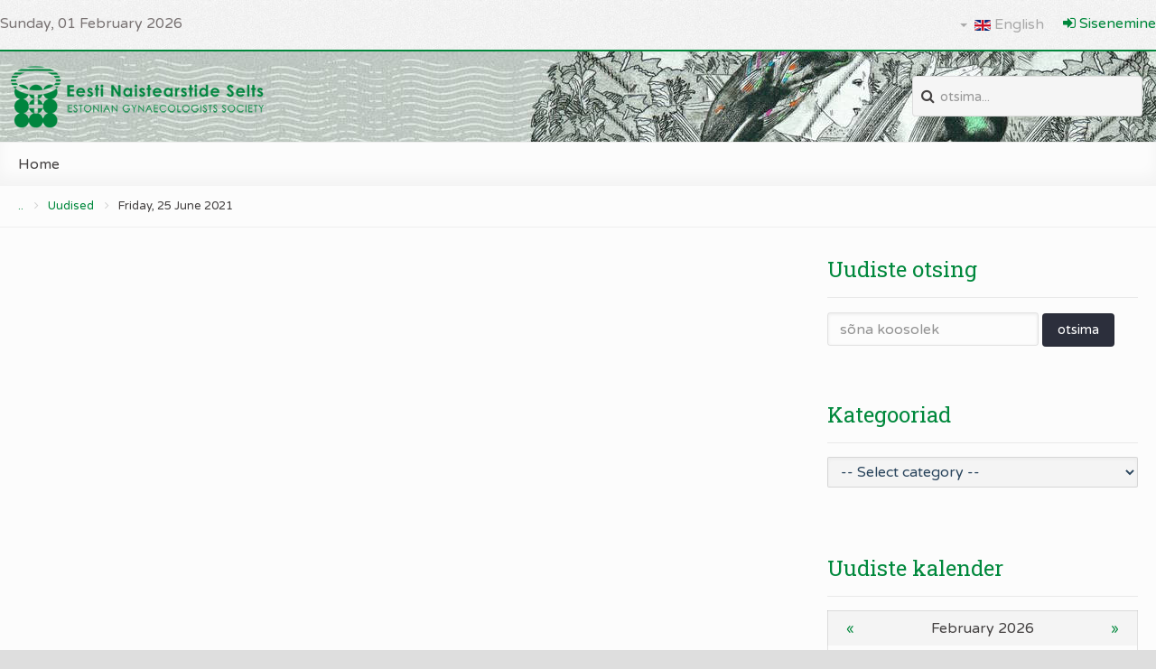

--- FILE ---
content_type: text/html; charset=utf-8
request_url: https://www.ens.ee/en/uudised/itemlist/date/2021/6/25?catid=7
body_size: 8640
content:
<!DOCTYPE html>
<html prefix="og: http://ogp.me/ns#" lang="en-gb" dir="ltr" data-config='{"twitter":0,"facebook":0,"style":"green"}' vocab="http://schema.org/">
<head>
<meta http-equiv="X-UA-Compatible" content="IE=edge">
<meta name="viewport" content="width=device-width, initial-scale=1">
<meta charset="utf-8" />
	<base href="https://www.ens.ee/en/uudised/itemlist/date/2021/6/25" />
	<meta property="og:url" content="https://www.ens.ee/en/uudised/itemlist/date/2021/6/25?catid=7" />
	<meta property="og:type" content="website" />
	<meta property="og:title" content="Friday, 25 June 2021" />
	<meta property="og:description" content="Items filtered by date: Friday, 25 June 2021" />
	<meta name="twitter:card" content="summary" />
	<meta name="twitter:title" content="Friday, 25 June 2021" />
	<meta name="twitter:description" content="Items filtered by date: Friday, 25 June 2021" />
	<meta name="description" content="Items filtered by date: Friday, 25 June 2021" />
	<title>Friday, 25 June 2021</title>
	<link href="/en/uudised/itemlist/date/2021/6/25?catid=7" rel="canonical" />
	<link href="/images/ens_favicon.png" rel="shortcut icon" type="image/vnd.microsoft.icon" />
	<link href="/templates/fontaine_j3/css/bootstrap.css" rel="stylesheet" />
	<link href="/media/mod_languages/css/template.css?3376e35db6bb7ae1ff12a5f202cf293b" rel="stylesheet" />
	<link href="/media/com_widgetkit/css/site.css" rel="stylesheet" id="widgetkit-site-css" />
	<script type="application/json" class="joomla-script-options new">{"csrf.token":"d975f1a88ce271c5eef30566a89da407","system.paths":{"root":"","base":""},"system.keepalive":{"interval":3540000,"uri":"\/en\/component\/ajax\/?format=json"}}</script>
	<script src="/media/jui/js/jquery.min.js?3376e35db6bb7ae1ff12a5f202cf293b"></script>
	<script src="/media/jui/js/jquery-noconflict.js?3376e35db6bb7ae1ff12a5f202cf293b"></script>
	<script src="/media/jui/js/jquery-migrate.min.js?3376e35db6bb7ae1ff12a5f202cf293b"></script>
	<script src="/media/k2/assets/js/k2.frontend.js?v=2.21&sitepath=/"></script>
	<script src="/media/jui/js/bootstrap.min.js?3376e35db6bb7ae1ff12a5f202cf293b"></script>
	<script src="/media/system/js/core.js?3376e35db6bb7ae1ff12a5f202cf293b"></script>
	<!--[if lt IE 9]><script src="/media/system/js/polyfill.event.js?3376e35db6bb7ae1ff12a5f202cf293b"></script><![endif]-->
	<script src="/media/system/js/keepalive.js?3376e35db6bb7ae1ff12a5f202cf293b"></script>
	<script src="/media/com_widgetkit/js/maps.js" defer></script>
	<script src="/media/com_widgetkit/lib/uikit/dist/js/uikit.min.js"></script>
	<script src="/media/com_widgetkit/lib/uikit/dist/js/uikit-icons.min.js"></script>
	<script type="application/ld+json">
{  
                    "@context": "https://schema.org",  
                    "@type": "BreadcrumbList",  
                    "itemListElement": [{  
                            "@type": "ListItem",  
                            "position": 1,  
                            "item": {  
                                "@id": "/en/",  
                                "name": ".."  
                            }  
                        },{  
                            "@type": "ListItem",  
                            "position": 2,  
                            "item": {  
                                "@id": "/en/uudised",  
                                "name": "Uudised"  
                            }  
                        },{  
                            "@type": "ListItem",  
                            "position": 3,  
                            "item": {  
                                "@id": "",  
                                "name": "Friday, 25 June 2021"  
                            }  
                        }]  
                }
	</script>

<link rel="apple-touch-icon-precomposed" href="/">
<link rel="stylesheet" href="/templates/fontaine_j3/css/uikit.css" />
<link rel="stylesheet" href="/templates/fontaine_j3/css/base.css" />
<link rel="stylesheet" href="/templates/fontaine_j3/css/extensions.css" />
<link rel="stylesheet" href="/templates/fontaine_j3/css/tools.css" />
<link rel="stylesheet" href="/templates/fontaine_j3/css/layout.css" />
<link rel="stylesheet" href="/templates/fontaine_j3/css/menus.css" />
<style>.wrapper, .uk-container { max-width: 1330px; }
a, .wk-slideshow .caption a, .wk-slideshow-scroll .nav li.active span, .loadmore-more, .loadmore-text, .uk-tab > li > a, .uk-button-link, .k2CommentItem span.lcItemTitle a, dl.tabs dt, .sprocket-mosaic-loadmore, #j2store_app_shareButton .app_socialmedia:hover i, .nav-list > li > a:hover, .nav-list > li > a:focus, .nav-list > .active > a, .nav-list > .active > a:hover, .nav-list > .active > a:focus { color: rgba(0, 136, 60, 1); }
a:hover, #toolbar ul.menu li a:hover span, .menu-sidebar a.current, #Kunena dl.tabs dt:hover, .menu-sidebar a:hover, .menu-sidebar li > span:hover, .k2CommentItem a:hover  { color: rgba(49, 176, 104, 1); }
body, pre, .uk-tab > li.uk-active > a, .k2CommentItem a, .uk-nav-dropdown > li > a, #content .pagination a, .gallery-desc, #j2store_app_shareButton .app_socialmedia i, .nav-list > li > a, blockquote { color: rgba(69, 66, 66, 1); }
body, html, .tm-preload { background-color: rgba(222, 222, 222, 1); }
.top-bar, .bottom-bar { background-color: rgba(0, 136, 60, 1); }
.tm-fullwidth { border-top-color: rgba(0, 136, 60, 1); }
#showcase { background-color: rgba(0, 136, 60, 1); }
#toolbar, #toolbar p, #toolbar .social-icons .uk-icon-button, #toolbar .uk-form {color: rgba(122, 116, 116, 1); }
#toolbar a {color: rgba(0, 136, 60, 1); }
.th .bottom, .price-tag { background-color: rgba(0, 136, 60, 1); }
#bottom-c, #copyright, #bottom-c .menu-sidebar a.level1 > span, #bottom-c .menu-sidebar span.level1 > span, #bottom-c .module-title { color: rgba(59, 59, 59, 1); }
.searchbox input, .searchbox button, .searchbox input.placeholder, #header-right .uk-search:before, .searchbox input[type="text"], .searchbox input::-webkit-input-placeholder  { color: rgba(69, 66, 66, 1); }
.searchbox .results li.results-header, .searchbox .results li.more-results, .searchbox .results li.result { color: rgba(69, 66, 66, 1); }
.searchbox .results, .searchbox .results li.results-header, .searchbox .results li.more-results, .searchbox .results li.result { background-color: rgba(252, 252, 252, 1); }
.content-texture, .sheet, #content, .uk-dropdown, .uk-modal-dialog, #article-index, .article-index, .uk-sticky-placeholder #header-bottom.uk-active { background-color: rgba(252, 252, 252, 1); }
#newsletter { background-color: rgba(230, 230, 230, 1); }
#newsletter p, #newsletter h3, #newsletter input[type="text"] { color: rgba(128, 128, 128, 1); }
#footer-block, #bottom-c { background-color: rgba(247, 247, 247, 1); }
#footer-block a, #bottom-c a { color: rgba(0, 136, 60, 1); }
.spotlight .overlay-default, .spotlight .overlay, .sprocket-mosaic-hover, .sprocket-strips-content:hover { background-color: rgba(0, 137, 60, 0.75) !important; }
.mod-overlay > .custom-module:before, .uk-overlay-area, a.h-effect:hover:before, .uk-modal { background: rgba(0, 137, 60, 0.75) !important; }
.mod-overlay h1, .mod-overlay h2, .mod-overlay h3, .mod-overlay h4, .mod-overlay h5, .mod-overlay h6, .mod-overlay, .mod-overlay p, .spotlight .overlay-default, .sprocket-mosaic-hover, .mod-overlay .block-icon, .mod-overlay .big-icon, .sprocket-strips-content, .sprocket-strips-content .readon, .sprocket-strips-title { color: rgba(255, 255, 255, 1) !important; }
.menu-dropdown .dropdown-bg > div { border-bottom: 2px solid rgba(0, 136, 60, 1); }
.uk-navbar-toggle:before { content: 'menu'; }
.menu-dropdown .dropdown-bg > div { background-color: rgba(250, 250, 250, 1); }
.menu-dropdown a.level1, .menu-dropdown span.level1, .menu-dropdown a.level2, .menu-dropdown span.level2, .menu-dropdown a.level3, .menu-dropdown span.level3, .menu-dropdown a.level4, .menu-dropdown span.level4 { color: rgba(69, 66, 66, 1); }
.menu-dropdown li.active .level1, .menu-dropdown li:hover .level1, .menu-dropdown li.remain .level1, #Kunena #ktab li.active a span, #Kunena #ktab li a:hover span  { color: rgba(255, 255, 255, 1);}
.menu-dropdown li.level1.active, .menu-dropdown li.level1:hover, .menu-dropdown li.remain, #Kunena #ktab ul.menu li.active a, #Kunena #ktab ul.menu li a:hover, #Kunena #ktab ul.menu li a:focus { background-color: rgba(0, 136, 60, 1); }
.menu-dropdown a.level2:hover, .menu-dropdown a.level3:hover, .menu-dropdown a.level4:hover, .menu-dropdown a.level2:hover span.subtitle { color: rgba(0, 136, 60, 1); }
.menu-dropdown li.level2 a:hover, .menu-dropdown a.current.level2, .menu-dropdown a.current.level3, .uk-color .uk-nav-dropdown > li > a:focus { background-color: rgba(0, 136, 60, 1); }
.menu-dropdown a.level2:hover, .menu-dropdown a.level3:hover, .menu-dropdown a.level4:hover, .menu-dropdown a.level4:hover, .menu-dropdown a.level2:hover span.subtitle, .menu-dropdown a.current.level2, .menu-dropdown a.current.level3, .menu-dropdown a.current.level4, .menu-dropdown a.current.level2 span.subtitle { color: rgba(255, 255, 255, 1); }
.uk-navbar-toggle { color: rgba(69, 66, 66, 1); }
@media (max-width: 1024px) {#menubar, #breadcrumbs, #header-bottom, #header-responsive .searchbox{display: none !important} #header-right .searchbox {display: none;} #header-top{border-bottom: 1px solid rgba(0, 0, 0, 0.1);} .uk-navbar-toggle {margin-top: 30px;} .uk-navbar-toggle, .tm-navbar-toggle, #header-responsive {display: block !important}}
ul.icesubMenu { box-shadow: 0 2px 0 rgba(0, 136, 60, 1); }
ul.icesubMenu.icemodules { box-shadow: 0 2px 0 rgba(0, 136, 60, 1), -1px 0 0 rgba(0, 0, 0, 0.075), 1px 0 rgba(0, 0, 0, 0.075); }
ul.icesubMenu, .iceCols > ul { background: rgba(250, 250, 250, 1); }
div.icemegamenu ul#icemegamenu li.active a.icemega_active > span.icemega_title, .icemegamenu > ul > li.iceMenuLiLevel_1 > a.icemega_active.iceMenuTitle, .icemegamenu ul > li a.iceMenuTitle:hover, .icemegamenu ul > li:hover > a.iceMenuTitle, .icemegamenu ul > ul > li:hover > a.iceMenuTitle, ul.icesubMenu li.active > a.iceMenuTitle, li.active.parent:before { color: rgba(255, 255, 255, 1) !important;}
.icemegamenu > ul > li.active, .icemegamenu ul > li a.iceMenuTitle:hover, .icemegamenu ul > li:hover > a.iceMenuTitle, .icemegamenu ul > ul > li:hover > a.iceMenuTitle, ul.icesubMenu li.active > a.iceMenuTitle { background: rgba(0, 136, 60, 1); }
.colored .menu-sidebar a.level1, .colored .menu-sidebar span.level1, .colored .menu-sidebar a.level2, .colored .menu-sidebar span.level2, .colored .menu-sidebar a.level3, .colored .menu-sidebar span.level3, .colored .menu-sidebar a.level4, .colored .menu-sidebar span.level4, .colored .menu-sidebar ul.level2 ul { background-color: rgba(249, 249, 249, 1); }
.colored .menu-sidebar a, .colored .menu-sidebar li > span { color: rgba(59, 59, 59, 1); }
.colored .menu-sidebar a:hover, .colored .menu-sidebar span:hover, .colored .menu-sidebar li > span:hover { color: rgba(255, 255, 255, 1); }
.colored .menu-sidebar li.level1:hover, .colored .menu-sidebar a.level1:hover > span, .colored .menu-sidebar span.level1:hover > span, .colored .menu-sidebar a.level2:hover > span, .colored .menu-sidebar span.level1:hover > span { color: rgba(255, 255, 255, 1); }
.colored .menu-sidebar span.parent.active, .colored .menu-sidebar a.active.current, .colored .menu-sidebar a.active { color: rgba(255, 255, 255, 1); }
.colored .menu-sidebar span.parent.active, .colored .menu-sidebar a.active.current, .colored .menu-sidebar a.active { background-color: rgba(0, 136, 60, 1); }
.colored a:hover, .colored span:hover { background-color: rgba(0, 136, 60, 1) !important; }
.nav-tabs > li > a:hover, .pager li > a:hover { background-color: rgba(0, 136, 60, 1); }
.nav-tabs > li > a:hover, .pager li > a:hover, .nav-tabs > .active > a:hover { color: rgba(255, 255, 255, 1); }
.nav-tabs > .active > a, .nav-tabs > li > a:hover, .nav-tabs { border-color: rgba(0, 136, 60, 1); }
h1, h2, h3, h4, h5, h6, blockquote strong, blockquote p strong, .result h3, header h1.title a, .price-col .th span strong, .big-icon, .block-icon, .showhide li .toggle-button, span.iceModuleTile { color: rgba(0, 136, 60, 1); }
#showcase .module-title, #showcase .module-title span.subtitle, #showcase, #showcase h1, #showcase h2, #showcase h3, #showcase strong, #showcase blockquote strong, #showcase blockquote p strong, .header-content .module-title, .header-content { color: rgba(255, 255, 255, 1); }
.btn, [class="uk-button"], .uk-button-default, .button-more, .button-action, .button-color, .button, input[type="submit"], input[type="reset"], input[type="button"], button[type="submit"], .uk-button-color, button.uk-button-color, input[type="submit"].uk-button-color, input[type="reset"].uk-button-color, input[type="button"].uk-button-color, #content .pagination a, #content .pagination strong, #Kunena .kicon-button:link, #Kunena .kicon-button, #kunena .kbutton.kreply-submit, .sprocket-mosaic-filter li.active, #productFilters .btn-success, #j2store-slider-range-box > .btn { background: rgba(44, 47, 60, 1) !important; }
.btn, [class="uk-button"], .uk-button-default, .button-more, .button-action, .button-color, .button, input[type="submit"], input[type="reset"], input[type="button"], button[type="submit"], .uk-button-color, button.uk-button-color, input[type="submit"].uk-button-color, input[type="reset"].uk-button-color, input[type="button"].uk-button-color, #content .pagination a, #content .pagination strong, #Kunena .kicon-button:link, #Kunena .kicon-button, #kunena .kbutton.kreply-submit, .sprocket-mosaic-filter li.active, #productFilters .btn-success, #j2store-slider-range-box > .btn { color: rgba(255, 255, 255, 1) !important; }
a.uk-button-color, .button, .button-color, .btn-primary, .btn-inverse, input[type="button"].btn-inverse, button.uk-button-color, input[type="submit"].uk-button-color, input[type="submit"].subbutton, input[type="reset"].uk-button-color, input[type="button"].uk-button-color, button[type="submit"].uk-button-color, #content .pagination strong, .uk-event-month, .block-number .bottom, .section-title, a.button_oc, input.button_oc, .price-tag, .tag-body, .tag-body .tag:before, .tagspopular ul li a, .label-info[href], .mejs-controls .mejs-time-rail .mejs-time-loaded, .k2CategoriesListBlock li a, .pager li > a:focus, .sprocket-mosaic-filter li.active, dl.tabs dt.open, .k2CalendarBlock table.calendar tr td.calendarToday, .uk-tab > li.uk-active > a, .sprocket-tabs-nav > li.active > .sprocket-tabs-inner, .sprocket-strips-arrows .arrow, .uk-panel-person .uk-panel-title, .uk-dropdown.uk-color, .sprocket-mosaic .sprocket-mosaic-tags li, #main .sprocket-mosaic ul.sprocket-mosaic-tags li, .cart-checkout-button > a, .cart-update-button > input, .j2store-addtocart-form > a.btn-success, .j2store-cart-button, #jevents_body #jumpto form button { background: rgba(0, 136, 60, 1) !important; }
a.uk-button-color, .button, .button-color, .btn-primary, .btn-inverse, input[type="button"].btn-inverse, button.uk-button-color, input[type="submit"].uk-button-color, input[type="submit"].subbutton, input[type="reset"].uk-button-color, input[type="button"].uk-button-color, button[type="submit"].uk-button-color, #content .pagination strong, .uk-event-month, .block-number .bottom, .section-title, a.button_oc, input.button_oc, .price-tag, .tag-body, .tag-body .tag:before, .tagspopular ul li a, .k2CategoriesListBlock li a, .sprocket-mosaic-filter li.active, dl.tabs dt.open, .k2CalendarBlock table.calendar tr td.calendarToday, .uk-tab > li.uk-active > a, .sprocket-tabs-nav > li.active > .sprocket-tabs-inner, .sprocket-strips-arrows .arrow, .uk-panel-person .uk-panel-title, .uk-color .uk-nav-dropdown > li > a, .uk-color .uk-nav-dropdown .uk-nav-header, .sprocket-mosaic .sprocket-mosaic-tags li, #main .sprocket-mosaic ul.sprocket-mosaic-tags li, .cart-checkout-button > a, .cart-update-button > input, .j2store-addtocart-form > a.btn-success, .j2store-cart-button, #jevents_body #jumpto form button { color: rgba(255, 255, 255, 1) !important; }
.nav-tabs > .active > a, .nav-tabs > .active > a:hover, .nav-tabs > .active > a:focus, .article-index .toclink.active { background-color: rgba(0, 136, 60, 1) !important; }
.nav-tabs > .active > a, .nav-tabs > .active > a:hover, .nav-tabs > .active > a:focus, .article-index .toclink.active { color: rgba(255, 255, 255, 1) !important; }
.nav-tabs > li > a:hover, .pager li > a:hover{ background-color: rgba(0, 136, 60, 1) !important; }
.uk-tab-grid:before { border-color: rgba(0, 136, 60, 1) !important; }
.uk-tab > li > a:hover {background-color: rgba(0, 136, 60, 1);} 
.uk-nav-dropdown > li > a:hover, .uk-nav-dropdown > li > a:focus {background-color: rgba(0, 136, 60, 1);} 
.uk-nav-dropdown > li > a:hover, .uk-nav-dropdown > li > a:focus {color: rgba(255, 255, 255, 1);} 
.uk-tab > li.uk-active > a:hover {color: rgba(255, 255, 255, 1);} 
.uk-tab > li > a:hover {color: rgba(69, 66, 66, 1);} 
.sprocket-tabs-nav, .sprocket-strips-pagination li.active, .sprocket-lists-pagination li.active  {color: rgba(0, 136, 60, 1);} 
.uk-icon-button:hover, .uk-icon-button.uk-color {background-color: rgba(0, 136, 60, 1);} 
.uk-icon-button:hover, .uk-icon-button.uk-color {color: rgba(255, 255, 255, 1);} 
#toolbar .uk-icon-button:hover {background-color: rgba(255, 255, 255, 1);} 
#toolbar .uk-icon-button:hover {color: rgba(0, 136, 60, 1);} 
.btn-link {color: rgba(0, 136, 60, 1);} 
.btn-link:hover, .btn-link:focus, .btn-link:active, .btn-link.uk-active {color: rgba(49, 176, 104, 1);} 
.mod-color, .at-mod-color { background-color: rgba(0, 136, 60, 1); }
.mod-dark, .at-mod-dark { background-color: rgba(91, 91, 94, 1); }
.uk-offcanvas-bar { background-color: rgba(91, 91, 94, 1); }
.mejs-controls .mejs-time-rail .mejs-time-loaded { background-color: rgba(0, 136, 60, 1) !important; }
.mod-color, .at-mod-color { background-color: rgba(0, 136, 60, 1); }
.mod-color, .mod-color h1, .mod-color h2, .mod-color h3, .mod-color h4, .mod-color h3 strong, .mod-color blockquote strong, .mod-color .module-title .color, .mod-color a, .mod-color .block-icon, .mod-color .big-icon { color: rgba(255, 255, 255, 1) !important; }
.mod-dark, .at-mod-dark, .mejs-container, .mejs-container .mejs-controls, .uk-blog-date .uk-event-date, .uk-event-time .uk-event-date, .block-number .digit, .uk-person-content h4 { background-color: rgba(91, 91, 94, 1); }
.mod-dark, .mod-dark h1, .mod-dark h3, .mod-dark h3 strong, .mod-dark blockquote strong, .mod-dark .module-title .color, .mod-dark .block-icon, .mod-dark .big-icon, .uk-blog-date .uk-event-date, .uk-event-time .uk-event-date, .block-number .digit, .uk-person-content h4, .mod-dark blockquote { color: rgba(255, 255, 255, 1) !important; }
.uk-progress .uk-progress-bar { background-color: rgba(0, 136, 60, 1); }
.uk-badge, .uk-progress-primary .uk-progress-bar, .uk-button-primary, .uk-button-primary:active, .uk-button-primary.uk-active, .uk-button-primary:hover, .uk-button-primary:focus { background-color: rgba(0, 80, 35, 1); }
.uk-badge-success, .uk-progress-success .uk-progress-bar, .uk-button-success, .uk-button-success:hover, .uk-button-success:focus, .uk-button-success:active, .uk-button-success.uk-active { background-color: rgba(8, 171, 79, 1); }
.uk-badge-danger, .uk-button-danger, .uk-progress-danger .uk-progress-bar, .uk-button-danger:active, .uk-button-danger.uk-active, .uk-button-danger:hover, .uk-button-danger:focus, #k2Container h1 > sup { background-color: rgba(211, 43, 43, 1); }
.uk-progress-warning .uk-progress-bar, .uk-badge-warning { background-color: rgba(255, 163, 34, 1); }
body #Kunena .kblock div.kheader, body #Kunena div.kblock > div.kheader { border-top: 1px solid rgba(0, 136, 60, 1); }
#Kunena .kicon-button:link, #Kunena .kicon-button, #kunena .kbutton.kreply-submit, #kpost-buttons .kbutton, #Kunena .klist-markallcatsread .fltlft input.kbutton.ks, #Kunena td.kprofileboxcnt ul.kprofilebox-welcome li input.kbutton { background-color: rgba(0, 136, 60, 1); }
#Kunena a.kicon-button span, #kpost-buttons .kbutton, #Kunena .klist-markallcatsread .fltlft input.kbutton.ks, #Kunena td.kprofileboxcnt ul.kprofilebox-welcome li input.kbutton { color: rgba(255, 255, 255, 1); }
#Kunena div.current { border-top-color: rgba(0, 136, 60, 1); }
#j2store-slider-range .ui-slider-range, #j2store-slider-range .ui-slider-handle { background-color: rgba(0, 136, 60, 1); }
#j2store-slider-range .ui-slider-range, #j2store-slider-range .ui-slider-handle { background-color: rgba(0, 136, 60, 1); }
.j2store-single-product.multiple h2.product-title a, .product-crosssells-container .cross-sell-product-title a, .j2store-product-compare-container .product-title, .j2store-myprofile table thead, .j2store-single-product .tab-pane table thead, .product-specs table thead, #shipping-estimate-form table thead, .product-upsells-container .upsell-product-title a { color: rgba(69, 66, 66, 1); }
.j2store-single-product.multiple h2.product-title a:hover, .product-upsells-container .upsell-product-title a:hover, .product-crosssells-container .cross-sell-product-title a:hover, .j2store-product-compare-container .product-title:hover, .j2store-myprofile table thead a { color: rgba(0, 136, 60, 1); }
.j2store .checkout-heading.uk-active, .j2store .checkout-heading i:before, .j2store .checkout-heading i:after { background-color: rgba(0, 136, 60, 1); }
.j2store .checkout-heading.uk-active { color: rgba(255, 255, 255, 1); }
.j2store-addtocart-form > a { background-color: rgba(0, 136, 60, 1); }
.j2store-addtocart-form > a { color: rgba(255, 255, 255, 1); }
.j2store-single-product .tab-pane table thead a, .product-specs table thead a, #shipping-estimate-form table thead a { color: rgba(0, 136, 60, 1); }
.double-bounce1, .double-bounce2 { background-color: rgba(0, 136, 60, 1); }
.plyr input[type=range]:active::-webkit-slider-thumb { background: rgba(0, 136, 60, 1); }
.plyr input[type=range]:active::-moz-range-thumb { background: rgba(0, 136, 60, 1); }
.plyr input[type=range]:active::-ms-thumb { background: rgba(0, 136, 60, 1); }
.plyr--video .plyr__controls button.tab-focus:focus, .plyr--video .plyr__controls button:hover, .plyr--audio .plyr__controls button.tab-focus:focus, .plyr--audio .plyr__controls button:hover, .plyr__play-large { background: rgba(0, 136, 60, 1);}
.plyr input[type="range"]:active::-webkit-slider-thumb { background: rgba(0, 136, 60, 1); }
.plyr input[type="range"]:active::-moz-range-thumb { background: rgba(0, 136, 60, 1); }
.plyr input[type="range"]:active::-ms-thumb { background: rgba(0, 136, 60, 1); }
.plyr__progress--played, .plyr__volume--display { color: rgba(0, 136, 60, 1); }
.plyr input[type="range"]::-ms-fill-lower { background: rgba(0, 136, 60, 1); }
.fc-state-highlight { background: rgba(0, 137, 60, 0.75); }
#page .onwebchatbox .onweb_minimize_btn_icon, #page .onwebchatbox .onweb_minimize_btn, #page .onwebchatbox .me-bubble, #page .onwebchatbox #offline_form #offlineform_btn, #page .onwebchatbox .webchat_header { background-color: rgba(0, 136, 60, 1) !important; }
#page .onwebchatbox #chat_area_id::-webkit-scrollbar-thumb { background: rgba(0, 136, 60, 1); }
#page .onwebchatbox .chat_area a { color: rgba(0, 136, 60, 1); }
#page .onwebchatbox .chat_area .me { color: rgba(255, 255, 255, 1); }
#page .onwebchatbox #chat_area_id::-webkit-scrollbar-thumb:hover { background: rgba(0, 136, 60, 1); }
#sidebar-b { width: 30%; }
#maininner { width: 70%; }
#menu .dropdown { width: 270px; }
#menu .columns2 { width: 540px; }
#menu .columns3 { width: 810px; }
#menu .columns4 { width: 1080px; }</style>
<link rel="stylesheet" href="/templates/fontaine_j3/css/modules.css" />
<link rel="stylesheet" href="/templates/fontaine_j3/css/system.css" />
<link rel="stylesheet" href="/templates/fontaine_j3/css/k2.css" />
<link rel="stylesheet" href="/templates/fontaine_j3/css/font1/varelaround.css" />
<link rel="stylesheet" href="/templates/fontaine_j3/css/font2/robotoslab.css" />
<link rel="stylesheet" href="/templates/fontaine_j3/css/font3/varelaround.css" />
<link rel="stylesheet" href="/templates/fontaine_j3/css/iconfonts.css" />
<link rel="stylesheet" href="/templates/fontaine_j3/css/responsive.css" />
<link rel="stylesheet" href="/templates/fontaine_j3/css/custom.css" />
<link rel="stylesheet" href="/templates/fontaine_j3/css/print.css" />
<link rel="stylesheet" href="https://fonts.googleapis.com/css?family=Varela+Round&amp;subset=latin,latin-ext" />
<link rel="stylesheet" href="https://fonts.googleapis.com/css?family=Roboto+Slab:100,300,400,700&amp;subset=latin,latin-ext" />
<script src="/templates/fontaine_j3/warp/js/warp.js"></script>
<script src="/templates/fontaine_j3/warp/js/responsive.js"></script>
<script src="/templates/fontaine_j3/warp/js/accordionmenu.js"></script>
<script src="/templates/fontaine_j3/warp/js/dropdownmenu.js"></script>
<script src="/templates/fontaine_j3/warp/js/uikit.min.js"></script>
<script src="/templates/fontaine_j3/js/template.js"></script>
<link rel="stylesheet" href="https://cdnjs.cloudflare.com/ajax/libs/font-awesome/4.7.0/css/font-awesome.min.css"></head>
<body id="page" class="page sidebar-b-right sidebars-1  noblog  bg_texture_1 ">
	
	
	
	<div id="toolbar">
		<div class="grid-block  wrapper ">
						<div class="toolbar-l uk-float-left">
								<time datetime="2026-02-01">Sunday, 01 February 2026</time>
											</div>
							
						<div class="toolbar-r uk-float-right">
				<div class="module saidikeel  deepest">

			<div class="mod-languagessaidikeel">

	<div class="btn-group">
														<a href="#" data-toggle="dropdown" class="btn dropdown-toggle">
					<span class="caret"></span>
											&nbsp;<img src="/media/mod_languages/images/en_gb.gif" alt="" />										English				</a>
							<ul class="lang-block dropdown-menu" dir="ltr">
									<li>
				<a href="/et/uudised">
											<img src="/media/mod_languages/images/et_ee.gif" alt="" />									Eesti				</a>
				</li>
												</ul>
	</div>

</div>
		
</div>
<div class="module   deepest">

			
<div
	 >
	<a href="/en/login"><i class="uk-icon-sign-in"></i> Sisenemine</a> </div>		
</div>			</div>
					</div>
	</div>
	
	<div class="wrapper" >
		<div class="top-bar"></div>
		<div class="sheet uk-clearfix">
			<div id="header-block">
			 	<header id="header">
			 		<div id="header-top" class="uk-flex uk-flex-space-between">
					
						<div class="tm-logo-container uk-flex uk-flex-middle">
							<!-- logo -->
														<div class="tm-logo">
								<a id="logo" href="https://www.ens.ee">
<div
	 >
	<p><img src="/images/headers/logo_304x80.png" alt="logo" /></p></div></a>
							</div>
							
													</div>

						
												<div id="header-right" class="uk-flex uk-flex-middle">
							<div class="module   deepest">

			
<form id="searchbox-96" class="uk-search searchbox" action="/en/uudised" method="post" role="search" data-uk-search>
	<!--<input type="text" value="" name="searchword" placeholder="search..." />-->
	<input type="text" value="" name="searchword" placeholder="otsima..." />
	<button class="uk-icon-times" type="reset" value="Reset"></button>
	<input type="hidden" name="task"   value="search" />
	<input type="hidden" name="option" value="com_search" />
	<input type="hidden" name="Itemid" value="148" />	
</form>

<script src="/templates/fontaine_j3/warp/js/search.js"></script>
<script>
jQuery(function($) {
	$('#searchbox-96 input[name=searchword]').search({'url': '/en/component/search/?tmpl=raw&amp;type=json&amp;ordering=&amp;searchphrase=all', 'param': 'searchword', 'msgResultsHeader': 'Search Results', 'msgMoreResults': 'More Results', 'msgNoResults': 'No results found'}).placeholder();
});
</script>		
</div>						</div>
												<div class="uk-flex uk-flex-middle uk-hidden-large tm-navbar-toggle">
							<a href="#offcanvas" id="at-navbar" class="uk-navbar-toggle uk-float-right" data-uk-offcanvas="{mode:'default'}"></a>
						</div>
					</div>
					
					<div id="header-bottom" data-uk-sticky>
						<div id="menubar"  class="wrapper" >
								
							<nav id="menu"><ul class="menu menu-dropdown">
<li class="level1 item397"><a href="/en/" class="level1"><span>Home</span></a></li></ul></nav>
													</div>
					</div>
				</header>

				
				
							</div>

			
			
								<div id="breadcrumbs">
					<div class="wrapper grid-block">
						<a href="https://www.ens.ee" class="home"></a>
						  
<ul class="breadcrumbs"><li><a href="/en/">..</a><i class="uk-icon-angle-right"></i></li><li><a href="/en/uudised">Uudised</a><i class="uk-icon-angle-right"></i></li><li class="uk-active"><span>Friday, 25 June 2021</span></li>  
</ul>					</div>
				</div>
							
						
				
						
			
			
			<div class="wrapper grid-block content-texture">
								<div id="main" class="grid-block">
				
					<div id="maininner" class="grid-box">
												
												<div id="content" class="grid-block"><div id="system-message-container">
	</div>


<section id="k2Container" class="genericView">
				<!--<header>
				<h2 itemprop="name">Otsingu tulemused: </h2>
		</header>-->
				</section>

<!-- JoomlaWorks "K2" (v2.21) | Learn more about K2 at https://getk2.org -->

</div>
						
											</div>
					
										
										<aside id="sidebar-b" class="grid-box"><div class="grid-box width100 grid-v"><div class="module mod-box  deepest">

		<h3 class="module-title ">Uudiste otsing</h3>	
<div id="k2ModuleBox156" class="k2SearchBlock">
    <form action="/en/uudised/itemlist/search" method="get" autocomplete="off" class="k2SearchBlockForm">
        <input type="text" value="sõna koosolek" name="searchword" class="inputbox" onblur="if (this.value=='') this.value='sõna koosolek';" onfocus="if (this.value=='sõna koosolek') this.value='';" />

                        <input type="submit" value="otsima" class="button" onclick="this.form.searchword.focus();" />
                
                <input type="hidden" name="categories" value="7" />
        
        
        
                <input type="hidden" name="Itemid" value="148" />
            </form>

    </div>
		
</div></div><div class="grid-box width100 grid-v"><div class="module mod-box  deepest">

		<h3 class="module-title ">Kategooriad</h3>	
<div class="k2CategorySelectBlock ">
    <form action="/en/uudised" method="get">
        <select name="category" onchange="window.location=this.form.category.value;">
            <option value="/">-- Select category --</option>
            <option value="/en/uudised/itemlist/category/21-ens-uudised">ENS uudised</option><option value="/en/uudised/itemlist/category/22-info-eestis-toimuvate-koolituste-kohta">Info Eestis toimuvate koolituste kohta</option><option value="/en/uudised/itemlist/category/23-vaeliskoolitused-konverentsid">Väliskoolitused, -konverentsid</option><option value="/en/uudised/itemlist/category/24-teated-ravimiametilt">Teated Ravimiametilt</option><option value="/en/uudised/itemlist/category/25-muud-uudised">Muud uudised</option>
            </select>
            <input name="option" value="com_k2" type="hidden" />
            <input name="view" value="itemlist" type="hidden" />
            <input name="task" value="category" type="hidden" />
            <input name="Itemid" value="148" type="hidden" /><input name="lang" value="en-GB" type="hidden" />
    </form>
</div>
            		
</div></div><div class="grid-box width100 grid-v"><div class="module mod-box  deepest">

		<h3 class="module-title ">Uudiste kalender</h3>	
<div id="k2ModuleBox155" class="k2CalendarBlock">
    <table class="calendar">
<tr>
<td class="calendarNavMonthPrev"><a class="calendarNavLink" href="/index.php?option=com_k2&amp;view=itemlist&amp;task=calendar&amp;month=1&amp;year=2026&amp;catid=7&amp;Itemid=148">&laquo;</a></td>
<td class="calendarCurrentMonth" colspan="5">February 2026</td>
<td class="calendarNavMonthNext"><a class="calendarNavLink" href="/index.php?option=com_k2&amp;view=itemlist&amp;task=calendar&amp;month=3&amp;year=2026&amp;catid=7&amp;Itemid=148">&raquo;</a></td>
</tr>
<tr>
<td class="calendarDayName" style="width:14%">Mon</td>
<td class="calendarDayName" style="width:14%">Tue</td>
<td class="calendarDayName" style="width:14%">Wed</td>
<td class="calendarDayName" style="width:14%">Thu</td>
<td class="calendarDayName" style="width:14%">Fri</td>
<td class="calendarDayName" style="width:14%">Sat</td>
<td class="calendarDayName" style="width:14%">Sun</td>
</tr>
<tr>
<td class="calendarDateEmpty">&nbsp;</td>
<td class="calendarDateEmpty">&nbsp;</td>
<td class="calendarDateEmpty">&nbsp;</td>
<td class="calendarDateEmpty">&nbsp;</td>
<td class="calendarDateEmpty">&nbsp;</td>
<td class="calendarDateEmpty">&nbsp;</td>
<td class="calendarToday">1</td>
</tr>
<tr>
<td class="calendarDate">2</td>
<td class="calendarDate">3</td>
<td class="calendarDate">4</td>
<td class="calendarDate">5</td>
<td class="calendarDate">6</td>
<td class="calendarDate">7</td>
<td class="calendarDate">8</td>
</tr>
<tr>
<td class="calendarDate">9</td>
<td class="calendarDate">10</td>
<td class="calendarDate">11</td>
<td class="calendarDate">12</td>
<td class="calendarDate">13</td>
<td class="calendarDate">14</td>
<td class="calendarDate">15</td>
</tr>
<tr>
<td class="calendarDate">16</td>
<td class="calendarDate">17</td>
<td class="calendarDate">18</td>
<td class="calendarDate">19</td>
<td class="calendarDate">20</td>
<td class="calendarDate">21</td>
<td class="calendarDate">22</td>
</tr>
<tr>
<td class="calendarDate">23</td>
<td class="calendarDate">24</td>
<td class="calendarDate">25</td>
<td class="calendarDate">26</td>
<td class="calendarDate">27</td>
<td class="calendarDate">28</td>
<td class="calendarDateEmpty">&nbsp;</td>
</tr>
</table>
    <div class="clr"></div>
</div>
		
</div></div></aside>
					
				</div>
							</div>

			
			
			
			<div id="footer-block">
								<div class="wrapper grid-block">
					<footer id="footer" class="grid-block uk-float-left">
						<div class="module   deepest">

			
<div
	 >
	<p style="text-align: center;"><strong>Eesti Naistearstide Selts</strong> L.Puusepa 8, Tartu, 50406 | Telefon <span style="font-weight: 400;"> tel 5332 0344</span> | e-post: ens [at] ens.ee</p></div>		
</div>					</footer>

										<div id="copyright" class="grid-block uk-float-right">
						<div class="module   deepest">

			
<div
	 >
	<a title="Andmekaitsealane teavitus" href="/en/andmekaitsealane-teavitus" target="_blank" rel="license noopener noreferrer">Andmekaitsealane teavitus</a></div>		
</div>					</div>
									</div>
				
								<a id="totop-scroller" href="#page"></a>
							</div>
			
			<div class="bottom-bar"></div>
						<div id="reveal-a" class="uk-modal">
				<div class="uk-modal-dialog">
					<a class="uk-modal-close uk-close"></a>
					<div class="grid-box width100 grid-h"><div class="module modal-small  deepest">

		<h3 class="module-title">e-ID</h3>	

	<form class="short style uk-form" action="/en/uudised" method="post">
	
		
					<!--Modal window -->
		<input type="submit" class="btn btn-primary" value="Eesti ID-kaart" onclick="location.href='https://www.ens.ee/eic/eic_login.php'; return false;"/>
			<div id="mob-id">
			  <input id="mobid_tel" type="text" name="mobid_tel" class="input-sm form-control" style="width:120px;" tabindex="0" placeholder="Telefon"/>
	          <button id="mobid_nupp" class="btn btn-primary" onclick="return false;">Mobiil ID</button>
	          <span id="kontrollkood"></span>
	        </div>
<hr>
<h3>Parooliga</h3>
		<div class="username">
			<input class="uk-width-1-1" type="text" name="username" size="18" placeholder="Username" />
		</div>

		<div class="password">
			<input class="uk-width-1-1" type="password" name="password" size="18" placeholder="Password" />
		</div>

				<div class="remember">
						<label for="modlgn-remember-2041661948">Remember Me</label>
			<input id="modlgn-remember-2041661948" type="checkbox" name="remember" value="yes" checked />
		</div>
				


		<div>
			<button class="uk-button-color uk-button" value="Log in" name="Submit" type="submit">Log in</button>
		</div>
		
		
		<ul class="blank">
			<li>
				<a href="/en/ununes">Forgot your password?</a>
			</li>
			<li>
				<a href="/en/kasutajanimi-ununes">Forgot your username?</a>
			</li>
					</ul>
		
				
		<input type="hidden" name="option" value="com_users" />
		<input type="hidden" name="task" value="user.login" />
		<input type="hidden" name="return" value="aW5kZXgucGhwP0l0ZW1pZD0xNDMmbGFuZz1ldC1FRQ==" />
		<input type="hidden" name="d975f1a88ce271c5eef30566a89da407" value="1" />	</form>
	
	<script>
		jQuery(function($){
			$('form.login input[placeholder]').placeholder();
		});
	</script>
	<script>
  jQuery(document).ready(function($){

    $(document).delegate("#mobid_nupp", "click", function(e){
      mobidtel = $("input[name=mobid_tel]").val();
      $.ajax({
        type: "POST",
        url: "https://www.ens.ee/mob_id/mob_id_ajax.php",
        data: {
          tel: mobidtel
        },
        dataType: "text",
        cache: false,

        complete: function() {
          $("#kontrollkood").html();
        },
        success: function (data) {
          var ret_arr = data.split("__");
          var mess = ret_arr[0];
          var kood = ret_arr[1];
          var sid = ret_arr[2];
          var idcode = ret_arr[3];
          var name = ret_arr[4];
          var surname = ret_arr[5];

          if (mess == "ok") {
            $("#kontrollkood").html(kood);
          }
          else {
            $(window).attr("location", "mob_id/mob_id_login.php");
            $("#kontrollkood").html();
          }

          if (sid > 0) {
            $.ajax({
              type: "POST",
              url: "https://www.ens.ee/mob_id/mob_id_ajax.php",
              data: {
                sid: sid,
                idcode: idcode,
                name: name,
                surname: surname
              },
              dataType: "text",
              cache: false,
              beforeSend: function() {
                $("#kontrollkood").html(kood)
              },
              complete: function() {
                $("#kontrollkood").html();
              },
              success: function (data) {
                var ret_arr = data.split("__");
                var status = ret_arr[0];
                var mess = ret_arr[1];
                $("#kontrollkood").html("");
                $(window).attr("location", "mob_id/mob_id_login.php");
              },
              error: function(xhr, status, error) {
                $("#kontrollkood").html();
                $("#mob_id_mess").html(error);
              }
            });
          }
        },
        error: function(xhr, status, error) {
          $("#kontrollkood").html();
          $("#mob_id_mess").html(error);
        }
      });
    });
  });
</script>
		
</div></div>				</div>
			</div>
				

				

			
						<div id="offcanvas" class="uk-offcanvas">
				<div class="uk-offcanvas-bar uk-offcanvas-bar-flip">
					<div class="module   deepest">

			<ul class="menu ">
<li class="level1 item2004 parent"><a href="/en/koolitused" class="level1 parent"><span>Koolitused</span></a><ul class="nav-child unstyled small level2"><li class="level2 item2002"><a href="/en/ravijuhendid/arhiiv" class="level2"><span>Arhiiv</span></a></li><li class="level2 item2257"><a href="/en/ravijuhendid/guenekoloogia" class="level2"><span>Günekoloogia</span></a></li></ul></li></ul>		
</div>
<div class="module   deepest">

			
<form id="searchbox-127" class="uk-search searchbox" action="/en/uudised" method="post" role="search" data-uk-search>
	<!--<input type="text" value="" name="searchword" placeholder="search..." />-->
	<input type="text" value="" name="searchword" placeholder="otsima..." />
	<button class="uk-icon-times" type="reset" value="Reset"></button>
	<input type="hidden" name="task"   value="search" />
	<input type="hidden" name="option" value="com_search" />
	<input type="hidden" name="Itemid" value="148" />	
</form>

<script src="/templates/fontaine_j3/warp/js/search.js"></script>
<script>
jQuery(function($) {
	$('#searchbox-127 input[name=searchword]').search({'url': '/en/component/search/?tmpl=raw&amp;type=json&amp;ordering=&amp;searchphrase=all', 'param': 'searchword', 'msgResultsHeader': 'Search Results', 'msgMoreResults': 'More Results', 'msgNoResults': 'No results found'}).placeholder();
});
</script>		
</div>				</div>
			</div>
		</div>
	</div>
</body>
</html>

--- FILE ---
content_type: text/css
request_url: https://www.ens.ee/templates/fontaine_j3/css/uikit.css
body_size: 2861
content:
/* Copyright (C) arrowthemes, Regular/Extended Licence */

@import url(../warp/css/uikit.css);
/* semantics
========================================================================== */

h1 sub,
h1 sup {
  font-size: 35%
}
h1 sup {
  top: -2em;
}
code {
  border: 1px solid rgba(0, 0, 0, 0.075);
  background: rgba(0, 0, 0, 0.035);
}
.uk-text-shadow {
  text-shadow: 0 1px 0 rgba(255, 255, 255, 0.75);
}
.uk-padding-top {
  padding-top: 15px !important;
}
.uk-padding-bottom {
  padding-bottom: 15px !important;
}
.uk-shift-top {
  margin-top: -20px !important;
}
.uk-offcanvas {
  background: rgba(0, 0, 0, 0.2);
}
.uk-offcanvas-bar:after {
  box-shadow: none;
}
.uk-search:before {
  content: "\f002";
  position: absolute;
  top: 0;
  left: 0;
  width: 32px;
  line-height: 32px;
  text-align: center;
  font-family: FontAwesome;
  font-size: 14px;
  color: rgba(218, 218, 218, 0.2);
}
/* forms
========================================================================== */

.uk-form input:not([type]),
.uk-form input[type=text],
.uk-form input[type=password],
.uk-form input[type=email],
.uk-form input[type=url],
.uk-form input[type=search],
.uk-form input[type=tel],
.uk-form input[type=number],
.uk-form input[type=datetime],
.uk-form input[type=datetime-local],
.uk-form input[type=date],
.uk-form input[type=month],
.uk-form input[type=time],
.uk-form input[type=week],
.uk-form input[type=color],
.uk-form select,
.uk-form textarea {
  height: 36px;
}
/* tabs
========================================================================== */

.uk-tab>li.uk-active>a {
  background: rgba(255, 255, 255, 0.075);
  border-color: rgba(0, 0, 0, 0.1);
}
.uk-tab>li>a {
  font-size: 16px;
  padding: 15px 20px;
  border-radius: 0;
}
.uk-tab-left>li>a,
.uk-tab-right>li>a {
  padding: 10px;
}
.uk-tab>li:not(.uk-active)>a:hover,
.uk-tab>li:not(.uk-active)>a:focus,
.uk-tab>li.uk-open:not(.uk-active)>a {
  padding-bottom: 12px;
  background-color: rgba(255, 255, 255, 0.1);
}
.uk-tab-left>li:not(.uk-active)>a:hover,
.uk-tab-left>li:not(.uk-active)>a:focus,
.uk-tab-left>li.uk-open:not(.uk-active)>a {
  padding-bottom: 10px;
}
.uk-tab-content {
  border: 1px solid rgba(0, 0, 0, 0.1);
  border-width: 1px;
  border-radius: 0 0 6px 6px;
  margin-top: 0;
  background-color: rgba(0, 0, 0, 0.005);
  padding: 25px !important;
  -webkit-box-shadow: 0 1px 2px rgba(0, 0, 0, 0.1), 0 -1px 1px rgba(255, 255, 255, 0.075) inset;
  -moz-box-shadow: 0 1px 2px rgba(0, 0, 0, 0.1), 0 -1px 1px rgba(255, 255, 255, 0.075) inset;
  box-shadow: 0 1px 2px rgba(0, 0, 0, 0.1), 0 -1px 1px rgba(255, 255, 255, 0.075) inset;
}
.uk-tab-left>li.uk-active>a {
  -webkit-box-shadow: 1px 0 0 1px rgba(255, 255, 255, 0.04) inset;
  -moz-box-shadow: 1px 0 0 1px rgba(255, 255, 255, 0.04) inset;
  box-shadow: 1px 0 0 1px rgba(255, 255, 255, 0.04) inset;
}
.uk-tab-left>li.uk-active>a,
.uk-tab-left>li:not(.uk-active)>a:hover,
.uk-tab-left>li:not(.uk-active)>a:focus {
  border-radius: 5px 0 0 5px
}
.uk-tab-top {
  z-index: 1;
  -webkit-box-shadow: 0 -1px 0 rgba(255, 255, 255, 0.04) inset;
  -moz-box-shadow: 0 -1px 0 rgba(255, 255, 255, 0.04) inset;
  box-shadow: 0 -1px 0 rgba(255, 255, 255, 0.04) inset;
}
.uk-tab-grid>li:first-child>a,
.uk-tab-grid {
  margin-left: 0
}
.uk-tab-top>li.uk-active>a {
  -webkit-box-shadow: 0 1px 0 1px rgba(255, 255, 255, 0.04) inset;
  -moz-box-shadow: 0 1px 0 1px rgba(255, 255, 255, 0.04) inset;
  box-shadow: 0 1px 0 1px rgba(255, 255, 255, 0.04) inset;
}
.uk-tab-left {
  border-right: 0 none;
  box-shadow: 1px 0 0 rgba(255, 255, 255, 0.1);
  background: -moz-linear-gradient(left, rgba(255, 255, 255, 0) 67%, rgba(0, 0, 0, 0.03) 100%);
  background: -webkit-gradient(linear, left top, right top, color-stop(67%, rgba(255, 255, 255, 0)), color-stop(100%, rgba(0, 0, 0, 0.03)));
  background: -webkit-linear-gradient(left, rgba(255, 255, 255, 0) 67%, rgba(0, 0, 0, 0.03) 100%);
  background: -ms-linear-gradient(left, rgba(255, 255, 255, 0) 67%, rgba(0, 0, 0, 0.03) 100%);
  background: linear-gradient(to right, rgba(255, 255, 255, 0) 67%, rgba(0, 0, 0, 0.03) 100%);
  margin-right: -35px;
}
.uk-tab-right {
  border-left: 0 none;
  box-shadow: 1px 0 0 rgba(255, 255, 255, 0.1);
  background: -moz-linear-gradient(right, rgba(255, 255, 255, 0) 67%, rgba(0, 0, 0, 0.03) 100%);
  background: -webkit-gradient(linear, right top, left top, color-stop(67%, rgba(255, 255, 255, 0)), color-stop(100%, rgba(0, 0, 0, 0.03)));
  background: -webkit-linear-gradient(right, rgba(255, 255, 255, 0) 67%, rgba(0, 0, 0, 0.03) 100%);
  background: -ms-linear-gradient(right, rgba(255, 255, 255, 0) 67%, rgba(0, 0, 0, 0.03) 100%);
  background: linear-gradient(to left, rgba(255, 255, 255, 0) 67%, rgba(0, 0, 0, 0.03) 100%);
}
.uk-tab-grid:before {
  border-top: 3px solid;
  box-shadow: 1px 0 0 rgba(255, 255, 255, 0.1);
  left: 0;
}
.uk-tab>li>a {
  text-shadow: none;
}
.uk-tab>li>a:hover,
.uk-tab>li>a:focus,
.uk-tab>li.uk-open>a {
  background: rgba(0, 0, 0, 0.075);
}
.uk-switcher {
  padding: 10px
}
/* progress
========================================================================== */

.uk-progress {
  box-shadow: inset 0 1px 5px rgba(0, 0, 0, 0.065);
  background: rgba(0, 0, 0, 0.1);
}
.uk-progress-bar {
  border-radius: 3px;
}
/* buttons
========================================================================== */

[class*='uk-button-'].uk-button-mini {
  min-height: 20px;
  padding: 0 6px;
  line-height: 20px;
  font-size: 11px;
}
[class*='uk-button-'].uk-button-small {
  min-height: 25px;
  padding: 3px 12px;
  line-height: 23px;
  font-size: 13px;
}
[class*='uk-button-'].uk-button-large {
  min-height: 50px;
  padding: 0 18px;
  line-height: 48px;
  font-size: 24px;
  border-radius: 5px;
}
.uk-badge,
.uk-button-primary,
.uk-button-primary:active,
.uk-button-primary.uk-active,
.uk-button-primary:hover,
.uk-button-primary:focus {
  background-color: #559FCF;
  color: #FFF;
}
.uk-badge-success,
.uk-progress-success .uk-progress-bar,
.uk-button-success,
.uk-button-success:hover,
.uk-button-success:focus,
.uk-button-success:active,
.uk-button-success.uk-active {
  background-color: #99B11C;
  color: #FFF;
}
.uk-badge-danger,
.uk-button-danger,
.uk-progress-danger .uk-progress-bar,
.uk-button-danger:active,
.uk-button-danger.uk-active,
.uk-button-danger:hover,
.uk-button-danger:focus {
  background-color: #D32B2B;
  color: #FFF;
}
.uk-progress-warning .uk-progress-bar,
.uk-badge-warning {
  background-color: #FFA322
}
.uk-icon-button:hover,
.uk-icon-button:focus {
  border-color: rgba(0, 0, 0, 0.1)
}
.uk-button-group>.uk-button:last-child:hover,
.uk-button-group>div:last-child .uk-button:hover,
.uk-button-group>.uk-button:not(:first-child):not(:last-child):hover,
.uk-button-group>div:not(:first-child):not(:last-child) .uk-button:hover,
.uk-button-primary:hover,
.uk-button-success:hover,
.uk-button-danger:hover {
  text-decoration: none;
  -webkit-box-shadow: 0 10px 100px rgba(255, 255, 255, 0.2) inset, inset 0 1px 0 rgba(255, 255, 255, 0.2), 0 1px 2px rgba(0, 0, 0, 0.1);
  -moz-box-shadow: 0 10px 100px rgba(255, 255, 255, 0.2) inset, inset 0 1px 0 rgba(255, 255, 255, 0.2), 0 1px 2px rgba(0, 0, 0, 0.1);
  box-shadow: 0 10px 100px rgba(255, 255, 255, 0.2) inset, inset 0 1px 0 rgba(255, 255, 255, 0.2), 0 1px 2px rgba(0, 0, 0, 0.1);
}
.uk-button-group>.uk-button:last-child:active,
.uk-button-group>div:last-child .uk-button:active,
.uk-button-group>.uk-button:not(:first-child):not(:last-child):active,
.uk-button-group>div:not(:first-child):not(:last-child) .uk-button:active,
.uk-button-primary:active,
.uk-button-success:active,
.uk-button-danger:active {
  -webkit-box-shadow: 0 10px 100px rgba(0, 0, 0, 0.1) inset, inset 0 -1px 3px rgba(0, 0, 0, 0.1);
  -moz-box-shadow: 0 10px 100px rgba(0, 0, 0, 0.1) inset, inset 0 -1px 3px rgba(0, 0, 0, 0.1);
  box-shadow: 0 10px 100px rgba(0, 0, 0, 0.1) inset, inset 0 -1px 3px rgba(0, 0, 0, 0.1);
}
/*group buttons*/

.uk-button-group>.uk-button:last-child,
.uk-button-group>div:last-child .uk-button,
.uk-button-group>.uk-button:not(:first-child):not(:last-child),
.uk-button-group>div:not(:first-child):not(:last-child) .uk-button {
  -webkit-box-shadow: 0 -1px 0 rgba(255, 255, 255, 0.15) inset, 0 -5px 10px rgba(255, 255, 255, 0.1) inset, 0 1px 0 rgba(0, 0, 0, 0.1), 1px 0 0 rgba(255, 255, 255, 0.12) inset;
  -moz-box-shadow: 0 -1px 0 rgba(255, 255, 255, 0.15) inset, 0 -5px 10px rgba(255, 255, 255, 0.1) inset, 0 1px 0 rgba(0, 0, 0, 0.1), 1px 0 0 rgba(255, 255, 255, 0.12) inset;
  box-shadow: 0 -1px 0 rgba(255, 255, 255, 0.15) inset, 0 -5px 10px rgba(255, 255, 255, 0.1) inset, 0 1px 0 rgba(0, 0, 0, 0.1), 1px 0 0 rgba(255, 255, 255, 0.12) inset;
}
.uk-icon-button {
  background: none;
  border: 1px solid rgba(0, 0, 0, 0.1);
  text-shadow: none;
  color: inherit;
  -webkit-border-radius: 3px;
  moz-border-radius: 3px;
  border-radius: 3px;
  -webkit-box-shadow: 1px 1px 0 rgba(255, 255, 255, 0.1) inset;
  -moz-box-shadow: 1px 1px 0 rgba(255, 255, 255, 0.1) inset;
  box-shadow: 1px 1px 0 rgba(255, 255, 255, 0.1) inset;
}
.uk-button>.uk-icon-caret-down {
  color: rgba(0, 0, 0, 0.25);
  text-shadow: 0 1px 0 rgba(255, 255, 255, 0.15);
}
.uk-button-large {
  margin: 10px 1px 0 0;
  line-height: 1;
  padding: 1px 30px !important;
  font-size: 15px !important;
  text-transform: uppercase !important;
  letter-spacing: 1px !important;
}
[class*='uk-icon-'] {
  text-decoration: none !important
}
/* Badges
========================================================================== */

.uk-badge {
  letter-spacing: 1px;
  text-shadow: none;
  padding: 1px 6px;
  font-weight: 400;
  font-size: 12px;
}
.uk-badge.uk-badge-note {
  background: #ECF2F7;
  color: #70808F;
  border: 1px solid #C0D2E2;
}
.uk-nav-dropdown>li>a:hover,
.uk-nav-dropdown>li>a:focus,
.uk-nav-dropdown>li>a {
  text-shadow: none;
}
/* menus
========================================================================== */

.uk-nav-dropdown .uk-nav-divider {
  border-top: 1px solid rgba(0, 0, 0, 0.1);
  -webkit-box-shadow: 0 1px 0 rgba(255, 255, 255, 0.04);
  -moz-box-shadow: 0 1px 0 rgba(255, 255, 255, 0.04);
  box-shadow: 0 1px 0 rgba(255, 255, 255, 0.04);
}
.uk-nav-header.uk-navbar-nav-subtitle>div {
  margin-top: 3px
}
.uk-navbar-toggle:before {
  float: right;
  padding-left: 5px;
  text-transform: uppercase;
  font-size: 14px;
  letter-spacing: 1px;
  line-height: 36px;
}
.uk-nav-dropdown .uk-nav-header {
  border: 1px solid rgba(222, 222, 222, 0.07);
  border-width: 0 0 1px 1px;
  background: rgba(255, 255, 255, 0.05);
  box-shadow: 0 1px 2px rgba(0, 0, 0, 0.1);
  padding: 8px 14px
}
.uk-dropdown {
  border: 0 none;
  -webkit-box-shadow: 0 0 0 1px rgba(0, 0, 0, .1) inset;
  -moz-box-shadow: 0 0 0 1px rgba(0, 0, 0, .1) inset;
  box-shadow: 0 0 0 1px rgba(0, 0, 0, .1) inset;
}
/* lists
========================================================================== */

.uk-list ul.uk-nested-list {
  margin: 3px 0;
}
.uk-list-striped>li:nth-of-type(odd) {
  background: rgba(0, 0, 0, 0.03);
}
.uk-list-striped>li:first-child {
  border-top: 1px solid rgba(0, 0, 0, 0.1);
}
.uk-list-striped>li {
  border-bottom: 0;
  box-shadow: 0 -1px 0 rgba(0, 0, 0, 0.1) inset
}
ul.list-icons {
  padding-top: 10px;
}
ul.uk-grid.list-icons {
  margin: 0;
}
ul.list-icons li {
  padding-left: 30px;
  position: relative;
}
ul.uk-plain-list {
  padding-left: 0;
}
ul.list-icons.uk-icons-large li i {
  font-size: 20px;
  margin: 5px 0 0 -30px;
}
ul.list-icons.uk-icons-xlarge li {
  padding-left: 40px;
}
ul.list-icons.uk-icons-xlarge li i {
  font-size: 32px;
  margin: 5px 0 0 -45px;
}
ul.list-icons li i {
  position: absolute;
  margin: 5px 0 0 -25px;
}
.uk-list>li:before,
.uk-list>li:after {
  display: inline;
}
/* panels
========================================================================== */

.uk-panel-box,
.module.mod-panel {
  color: inherit;
  background: rgba(0, 0, 0, 0.03);
  border: 1px solid rgba(0, 0, 0, 0.1);
  box-shadow: 0 0 0 1px rgba(255, 255, 255, 0.04) inset;
  border-radius: 4px
}
.uk-panel-box h4 {
  letter-spacing: 4px;
  font-size: 13px;
  text-transform: uppercase;
  line-height: 2;
  padding-bottom: 10px
}
.uk-panel-box-primary {
  background-color: #EBF7FD;
  color: #2D7091;
  border-color: rgba(45, 112, 145, 0.3);
}
.uk-panel-box-secondary {
  background-color: inherit;
  color: inherit;
}
.uk-panel-person {
  margin: 40px 0 0 0;
  padding: 0;
  border: 0 none;
  box-shadow: 0 0 0 1px rgba(0, 0, 0, 0.1) inset;
}
.uk-panel-person .uk-panel-title {
  margin: -10px auto -30px;
  padding: 0 15px 0;
  border-radius: 5px;
  -webkit-box-shadow: inset 0 -20px 40px rgba(255, 255, 255, 0.15);
  -moz-box-shadow: inset 0 -20px 40px rgba(255, 255, 255, 0.15);
  box-shadow: inset 0 -20px 40px rgba(255, 255, 255, 0.15);
  line-height: 2;
}
.uk-person-content h4 {
  border-radius: 0 0 4px 4px;
  padding: 10px 15px 5px;
  -webkit-box-shadow: 0 4px 0 rgba(0, 0, 0, 0.1) inset;
  -moz-box-shadow: 0 4px 0 rgba(0, 0, 0, 0.1) inset;
  box-shadow: 0 4px 0 rgba(0, 0, 0, 0.1) inset;
  font-size: 10px;
  font-weight: normal;
  letter-spacing: 2px;
  color: rgba(0, 0, 0, 0.5);
}
.uk-panel-person .uk-icon-button {
  margin: 0 3px;
}
.uk-person-content {
  padding: 15px;
}
.uk-person-avatar {
  padding-bottom: 0;
  float: left;
  position: relative;
  background-color: #505050;
  -webkit-border-radius: 5px 5px 0 0;
  -moz-border-radius: 5px 5px 0 0;
  border-radius: 5px 5px 0 0;
}
/* tables
========================================================================== */

.uk-table {
  border: 1px solid rgba(0, 0, 0, 0.1);
  box-shadow: 0 1px 0 rgba(255, 255, 255, 0.03);
}
.uk-table tfoot {
  font-size: inherit;
  font-style: normal;
  font-weight: bold;
}
.uk-table-striped tbody tr:nth-of-type(odd) td {
  background: rgba(0, 0, 0, 0.03)
}
.uk-table th,
.uk-table td {
  border-bottom: 1px solid rgba(0, 0, 0, 0.055);
  box-shadow: 0 2px 0 rgba(255, 255, 255, 0.03) inset;
}
.uk-table th {
  box-shadow: none
}
.uk-table-hover tbody tr:hover td {
  background: rgba(0, 0, 0, 0.03)
}
.uk-table-striped tbody tr:nth-of-type(odd) {
  background: rgba(196, 196, 196, 0.11);
}
/* images
========================================================================== */

.uk-thumbnail {
  background: rgba(255, 255, 255, 0.05);
  border: 1px solid rgba(0, 0, 0, 0.15);
  -webkit-box-shadow: 0 0 0 1px rgba(255, 255, 255, 0.04) inset;
  -moz-box-shadow: 0 0 0 1px rgba(255, 255, 255, 0.04) inset;
  box-shadow: 0 0 0 1px rgba(255, 255, 255, 0.04) inset;
  -webkit-border-radius: 4px;
  -moz-border-radius: 4px;
  border-radius: 4px;
}
.uk-thumbnail-round {
  -webkit-border-radius: 5px;
  -moz-border-radius: 5px;
  border-radius: 5px;
  border: 1px solid rgba(0, 0, 0, 0.1);
  margin: 0 0 0 15px;
  padding: 2px;
  -webkit-box-shadow: 0 1px 0 rgba(0, 0, 0, 0.2), 0 0 0 1px rgba(0, 0, 0, 0.1), 0 2px 0 rgba(255, 255, 255, 0.07);
  -moz-box-shadow: 0 1px 0 rgba(0, 0, 0, 0.2), 0 0 0 1px rgba(0, 0, 0, 0.1), 0 2px 0 rgba(255, 255, 255, 0.07);
  box-shadow: 0 1px 0 rgba(0, 0, 0, 0.2), 0 0 0 1px rgba(0, 0, 0, 0.1), 0 2px 0 rgba(255, 255, 255, 0.07);
}
.uk-image-round {
  border-radius: 5px
}
.uk-thumbnail-caption {
  color: inherit;
}
.uk-image-frame {
  -webkit-box-shadow: 0 0 1px rgba(255, 255, 255, 0.65), 0 0 0 6px rgba(0, 0, 0, 0.05), 0 0 0 5px rgba(255, 255, 255, 0.2);
  -moz-box-shadow: 0 0 1px rgba(255, 255, 255, 0.65), 0 0 0 6px rgba(0, 0, 0, 0.05), 0 0 0 5px rgba(255, 255, 255, 0.2);
  box-shadow: 0 0 1px rgba(255, 255, 255, 0.65), 0 0 0 6px rgba(0, 0, 0, 0.05), 0 0 0 5px rgba(255, 255, 255, 0.2);
}
/* modal box
========================================================================== */

.uk-modal-dialog>div.width100 {
  float: none;
}
.uk-modal-dialog {
  margin: 50px auto !important
}
.uk-modal-dialog.md-small {
  width: 350px;
}
.uk-modal-dialog.md-large {
  width: 800px;
}
.uk-modal-dialog {
  display: table;
}
/* lightbox
========================================================================== */

#lightbox-title {
  -webkit-animation-name: uk-slide-top;
  animation-name: uk-slide-top;
  -webkit-animation-duration: 0.5s;
  animation-duration: 0.5s;
}
/* tooltips
========================================================================== */

.uk-tooltip {
  color: #FFFFFF;
  line-height: 1.7;
}
/* animation
========================================================================== */

.uk-animation-fade {
  -webkit-animation-name: uk-fade;
  animation-name: uk-fade;
  -webkit-animation-duration: 0.2s;
  animation-duration: 0.2s;
}
.uk-animation-slide-bottom {
  -webkit-animation-name: uk-fade-bottom;
  animation-name: uk-fade-bottom;
  -webkit-animation-duration: 0.5s;
  animation-duration: 0.5s;
}
.uk-animation-slide-top {
  -webkit-animation-name: uk-fade-top;
  animation-name: uk-fade-top;
  -webkit-animation-duration: 0.5s;
  animation-duration: 0.5s;
}
.uk-animation-slide-left {
  -webkit-animation-name: uk-slide-left-33;
  animation-name: uk-slide-left-33;
  -webkit-animation-duration: 0.5s;
  animation-duration: 0.5s;
}
.uk-animation-slide-right {
  -webkit-animation-name: uk-slide-right-33;
  animation-name: uk-slide-right-33;
  -webkit-animation-duration: 0.5s;
  animation-duration: 0.5s;
}
/*scale up*/

.uk-animation-scale-up {
  -webkit-animation-name: uk-scale-up;
  animation-name: uk-scale-up;
  -webkit-animation-duration: 0.3s;
  animation-duration: 0.3s;
}
/*
 * Bottom
 */

@-webkit-keyframes uk-fade-bottom {
  0% {
    opacity: 0;
    -webkit-transform: translateY(20%);
  }
  100% {
    opacity: 1;
    -webkit-transform: translateY(0);
  }
}
@keyframes uk-fade-bottom {
  0% {
    opacity: 0;
    transform: translateY(20%);
  }
  100% {
    opacity: 1;
    transform: translateY(0);
  }
}

--- FILE ---
content_type: text/css
request_url: https://www.ens.ee/templates/fontaine_j3/css/base.css
body_size: 162
content:
/* Copyright (C) arrowthemes, Regular/Extended Licence */

@import url(../warp/css/base.css);

/* New style-related Base Values
----------------------------------------------------------------------------------------------------*/

h2,
.uk-h2 {
  font-size: 30px;
  line-height: 42px;
}
h3,
.uk-h3 {
  font-size: 24px;
  line-height: 32px;
}
h4 {
  font-size: 20px;
  line-height: 1.4;
}
h4 i {
  margin: 2px 5px 0 0
}
h6 {
  font-size: 14px
}
h1,
h2,
h3,
h4,
h5,
h6 {
  margin: 15px 0 15px 0;
}
h1.extra-large {
  font-size: 85px;
  line-height: 1;
}
a {
  color: #48b;
}
mark {
  background-color: #ffa;
  color: #444;
}
hr {
  border-top-color: #ddd;
}
pre {
  border: 1px solid #ddd;
  background: #fafafa;
}
p,
blockquote p {
  margin: 10px 0;
}
li p {
  line-height: inherit;
}
label {
  padding: 0 5px;
  display: block;
}
::-webkit-selection {
  background: #B0B0B0;
}
::-moz-selection {
  background: #B0B0B0;
}
::selection {
  background: #B0B0B0;
}

--- FILE ---
content_type: text/css
request_url: https://www.ens.ee/templates/fontaine_j3/css/layout.css
body_size: 1912
content:
/* Copyright (C) arrowthemes, Regular/Extended Licence */

@import url(../warp/css/layout.css);
html {
  overflow-x: hidden;
  -webkit-tap-highlight-color: rgba(0, 0, 0, 0);
}
.showhide li.uk-toggle-code div,
.showhide li.code div,
pre {
  -webkit-font-smoothing: auto;
}
/* Sections */

.module {
  margin: 0 10px;
  padding: 15px 10px;
}
#bottom-c .module,
#copyright .module,
#footer .module,
#showcase .module,
#toolbar .module,
#slide-zone .module,
#header-right .module,
#g-map .module,
.no-margin .module {
  padding: 0;
}
#header,
#header-right .module,
#toolbar .module p,
#footer .module,
#slide-zone .module,
.no-margin .module {
  margin: 0;
}
/*header*/

#header-block {
  position: relative;
}
#header {
  z-index: 101;
}
#header-right {
  margin-right: 30px;
}
#header-right>div {
  float: left;
}
.header-right .social-icons a,
#header-right .social-icons a {
  margin-left: 5px;
}
#header-right .module {
  display: inline-block;
}
.header-right {
  display: inline-block;
  width: 100%;
}
#slide-zone {
  box-shadow: 0 1px 0 rgba(0, 0, 0, 0.1);
  clear: both;
}
.tm-fullwidth .wk-slideshow-home .wk-content img {
  width: 100%;
}
body {
  padding-bottom: 40px;
}
body.tm-fullwidth {
  padding-bottom: 0;
}
#main {
  margin-bottom: 15px;
}
#content {
  margin: 30px;
}
#sidebar-a,
#sidebar-b {
  padding-top: 20px;
}
#footer,
#copyright {
  margin: 15px 20px;
}
#footer-block {
  box-shadow: 0 -2px 5px rgba(0, 0, 0, 0.05), 0 1px 0 rgba(255, 255, 255, 0.07) inset;
}
#bottom-c {
  padding: 30px 10px;
}
/* Layouts
----------------------------------------------------------------------------------------------------*/

.accordion h2,
table thead,
table tfoot {
  background: rgba(0, 0, 0, 0.03);
}
/* toolbar */

#toolbar {
  z-index: 15;
}
.toolbar-fullwidth {
  padding: 0 15px;
}
#toolbar.content-texture {
  border-bottom: 1px solid rgba(0, 0, 0, 0.05);
}
#toolbar .module,
.toolbar-l>time {
  margin: 10px 0;
  display: inline-block;
}
#toolbar h5 {
  margin: 0;
  line-height: 1.6;
}
.toolbar-l>.module,
.toolbar-l time {
  margin-right: 15px !important;
}
.toolbar-r>.module {
  margin-left: 15px !important;
}
.top-bar,
.bottom-bar {
  height: 2px;
  position: relative;
}
.tm-fullwidth .top-bar {
  height: 0;
}
.tm-fullwidth {
  border-top: 2px solid;
}
#toolbar .social-icons .uk-icon-button,
#footer .social-icons .uk-icon-button,
#copyright .social-icons .uk-icon-button {
  border: 0 none;
  height: 25px;
  width: 30px;
  box-shadow: none;
  line-height: 25px;
  font-size: 18px;
}
#toolbar .uk-icon-button:hover,
#footer .uk-icon-button:hover,
#copyright .uk-icon-button:hover {
  background-color: transparent !important;
  box-shadow: none !important;
}

#toolbar .uk-form * {
  display: inline-block;
  margin: 0;
}

#toolbar .uk-form .uk-button {
  margin-left: 10px;
  font-size: 14px;
  min-height: 28px;
  line-height: 28px;
  padding: 0 10px;
}
/*sheet*/

.sheet {
  box-shadow: 2px 0px 1px rgba(0, 0, 0, 0.045), -2px 0px 1px rgba(0, 0, 0, 0.045);
}
/* spinner */

.tm-preload {
  position: fixed;
  left: 0;
  top: 0;
  z-index: 9999;
  overflow: hidden;
  width: 100%;
  height: 100%;
}
.no-preload .tm-preload {
  display: none !important;
}
.spinner {
  position: absolute;
  top: 50%;
  left: 50%;
  width: 40px;
  height: 40px;
  margin-left: -20px;
  margin-top: -20px;
}
.double-bounce1,
.double-bounce2 {
  width: 100%;
  height: 100%;
  border-radius: 50%;
  opacity: 0.6;
  position: absolute;
  top: 0;
  left: 0;
  -webkit-animation: sk-bounce 1.5s infinite ease-in-out;
  animation: sk-bounce 1.5s infinite ease-in-out;
}
.double-bounce2 {
  -webkit-animation-delay: -1.0s;
  animation-delay: -1.0s;
}
@-webkit-keyframes sk-bounce {
  0%,
  100% {
    -webkit-transform: scale(0.0)
  }
  50% {
    -webkit-transform: scale(1.0)
  }
}
@keyframes sk-bounce {
  0%,
  100% {
    transform: scale(0.0);
    -webkit-transform: scale(0.0);
  }
  50% {
    transform: scale(1.0);
    -webkit-transform: scale(1.0);
  }
}
/*header*/

#header-top {
  min-height: 100px;
  margin: 0 auto;
}
#header-bottom {
  box-shadow: 0 -10px 15px rgba(0, 0, 0, 0.035) inset, 0 1px 0 rgba(255, 255, 255, 0.075) inset, 0 10px 50px rgba(255, 255, 255, 0.1) inset;
  border-color: rgba(0, 0, 0, 0.05);
  border-style: solid;
  border-width: 1px 0 0;
  min-height: 48px;
  position: relative;
  z-index: 0;
  transition: box-shadow 0.3s ease-in-out;
}
#header-bottom.uk-active {
  box-shadow: 0 20px 50px rgba(0, 0, 0, 0.1);
  transition: box-shadow 0.3s ease-in-out;
}
/*logo*/

.logo-img {
  width: 200px;
  height: 80px;
  margin: 0;
  float: left;
  margin-top: 15px;
  background-size: contain !important;
}
.tag-line {
  padding: 0px 10px;
  position: relative;
  display: inline-block;
  border-left: 1px solid rgba(0, 0, 0, 0.1);
  box-shadow: inset 1px 0 0 rgba(255, 255, 255, 0.1);
}
/*social links*/

.social-icons,
.social-icons li p {
  margin: 0;
  padding: 0
}
.shortcode-icons li,
.social-icons a {
  display: inline-block;
}
.shortcode-icons li a,
.social-icons li a {
  padding: 0 10px;
  font-size: 20px;
}
.shortcode-icons {
  margin: 40px 0 0;
  padding-left: 0;
}
#breadcrumbs {
  margin: 0;
}
/* showcase */

#showcase {
  margin: 0;
  overflow: hidden;
  clear: both;
}
#showcase .module-title {
  font-size: 35px;
  line-height: 35px;
  border-bottom: 0;
  box-shadow: none;
}
.header-content {
  overflow: visible;
  z-index: 1;
  padding: 40px 10px;
  position: relative;
  box-shadow: inset 0 -20px 40px rgba(255, 255, 255, 0.15);
}
.header-content .module .module-title {
  padding-bottom: 0;
  margin: 0;
  text-shadow: 1px 1px 0 rgba(0, 0, 0, 0.2);
}
.hidden-img {
  position: absolute;
  right: -60px;
  margin: 9px 10px 0 0;
  top: 70px;
}
.hidden-text {
  width: 70%;
  margin: 12px 0;
}
#showcase .hidden-img {
  right: 0;
  top: -28px;
  margin: 0;
}
img.static {
  position: relative;
  margin: -185px 0 -55px;
}
.h-effect img {
  width: 100%
}
.module-title {
  padding-bottom: 15px;
}
.header-content .module-title {
  font-size: 30px;
}
#footer-block p {
  margin: 0;
}
#copyright .module {
  margin: 0 15px;
  display: inline-block;
}
/*dropcaps / block numbers/dates */

.event {
  display: inline-block;
  margin: 5px 0 20px
}
.event p {
  margin: 0;
}
.uk-blog-date .uk-event-date,
.uk-event-time .uk-event-date,
.block-number .digit {
  font-size: 24px;
  padding: 20px 10px 0;
  line-height: 0;
  display: block;
  min-height: 20px;
  border: 1px solid rgba(0, 0, 0, 0.1);
  border-bottom: 1px solid rgba(0, 0, 0, 0.25);
  box-shadow: 0 -5px 15px rgba(0, 0, 0, 0.1) inset, 0 10px 15px rgba(255, 255, 255, 0.14) inset, 0 1px 0 rgba(255, 255, 255, 0.2) inset;
  border-radius: 4px 4px 0 0;
}
div.css-panes div,
.module.badge-hot,
.module.badge-top,
.module.badge-free,
.module.badge-new,
.event-time,
.accordion,
.uk-blog-date .uk-event-month,
.uk-event-time .uk-event-month,
.block-number .bottom {
  display: block;
  text-align: center;
  text-transform: uppercase;
  font-size: 13px;
  color: #FFFFFF;
  box-shadow: 0 5px 10px rgba(0, 0, 0, 0.1) inset, 0 -1px 0 rgba(255, 255, 255, 0.2) inset, 0 1px 0 rgba(255, 255, 255, 0.15) inset;
  border-radius: 0 0 4px 4px;
}
.uk-blog-date {
  display: block;
  float: right;
  z-index: 1;
  position: relative;
}
.uk-blog-date .uk-event-date {
  padding: 20px 10px 0
}
.block-number .bottom {
  height: 6px
}
.uk-event-time,
.block-number,
.block-icon,
.big-icon {
  display: block;
  float: left;
  height: auto;
  margin: 5px 15px 5px 0;
  clear: both;
}
.big-icon {
  float: none;
  display: inline-block;
}
.big-icon,
.block-icon {
  font-size: 35px;
  padding: 15px 5px;
  color: rgba(0, 0, 0, 0.15);
}
.big-icon.uk-round-icon,
.block-icon.uk-round-icon {
  border: 3px solid;
  border-radius: 100%;
  width: 71px;
  text-align: center;
  box-sizing: border-box;
}
.big-icon.uk-round-icon:before, 
.block-icon.uk-round-icon:before {
  box-sizing: border-box;
}
.big-icon.uk-float-right,
.block-icon.uk-float-right {
  float: right;
}
.uk-event-time {
  margin: 15px 15px 5px 0 !important
}
.content img.align-left,
.content img.align-right {
  margin-bottom: 20px;
}
p:empty {
  display: none;
}

--- FILE ---
content_type: text/css
request_url: https://www.ens.ee/templates/fontaine_j3/css/system.css
body_size: 915
content:
/* Copyright (C) arrowthemes, Regular/Extended Licence */

@import url(../warp/css/system.css);
@import url(../warp/systems/joomla/css/system.css);
@import url(system-all.css);
/* Items (Addition)
----------------------------------------------------------------------------------------------------*/

#system .items .leading .item {
  padding-bottom: 12px;
  margin-bottom: 18px;
}
#system .items>.width33 .title {
  font-size: 22px;
}
#system .items>.width50 .title {
  font-size: 28px;
}
#system h1.title,
#system .item>header .title {
  margin-bottom: 0;
  padding: 0 0 15px;
}
#system .item>header .icon {
  margin: -6px 0 0 6px;
  position: relative;
  top: 10px;
  z-index: 1;
}
#system #adminForm {
  margin-top: 20px;
}
#system>.description {
  margin-top: 20px
}
/* Item List
----------------------------------------------------------------------------------------------------*/

#system .item-list {
  border-top: 1px solid #ddd;
}
#system .item>.links a {
  margin-right: 9px;
}
/* Search
----------------------------------------------------------------------------------------------------*/

#system span.highlight {
  background-color: #ffffaa;
}
.searchbox .results li.result div {
  font-size: 13px;
}
/* Submission form
----------------------------------------------------------------------------------------------------*/

#system form.submission div.submit {
  text-align: right;
  margin-right: 26px;
}
#system form.submission fieldset>div>label:first-child {
  width: 200px;
  margin-bottom: 15px
}
#system form.submission fieldset>div>textarea {
  width: 330px;
  height: 150px;
}
#system form.submission.small fieldset>div {
  margin: 10px 0;
}
#system form.submission fieldset>div>input[type='email'],
#system form.submission fieldset>div>input[type='text'],
#system form.submission fieldset>div>input[type='tel'],
#system form.submission fieldset>div>input[type='url'],
#system form.submission fieldset>div>input[type='password'] {
  width: 330px;
  max-width: 90%;
  margin: -4px 0 15px;
  padding: 6px 13px 5px;
}
#jform_spacer-lbl {
  display: none;
}
#system form.submission.small {
  font-size: inherit;
}
/*filters*/

#system .filter>div {
  margin: 0 10px 10px 0;
}
/*pagination
----------------------------------------------------------------------------------------------------*/

dl.tabs {
  float: left;
  margin: 50px 0 0 0;
  padding: 0 0 0 5px;
  z-index: 50;
  clear: both;
}
div.content div.current {
  background: -moz-linear-gradient(top, #FFFFFF 0%, #F0F1F2 100%);
  background: -webkit-linear-gradient(top, #FFFFFF 0%, #F0F1F2 100%);
  background: -o-linear-gradient(top, #FFFFFF 0%, #F0F1F2 100%);
  padding: 0 20px;
  -webkit-box-shadow: 0 1px 2px #FFFFFF inset, 0 0 1px rgba(0, 0, 0, 0.1);
  -moz-box-shadow: 0 1px 2px #FFFFFF inset, 0 0 1px rgba(0, 0, 0, 0.1);
  box-shadow: 0 1px 2px #FFFFFF inset, 0 0 1px rgba(0, 0, 0, 0.1);
  border-color: #e0e0e0;
  border-style: solid;
  border-width: 0 1px 1px;
  width: auto;
  height: auto;
  clear: both;
  padding: 10px 10px;
}
dl.tabs dt {
  float: left;
  padding: 4px 10px;
  margin-right: 3px;
  background: transparent;
  color: inherit;
}
#system dt.tabs h3 {
  margin: 0;
  padding: 10px;
  font-size: 20px
}
dl.tabs dt.open {
  background: #FFFFFF;
  z-index: 100;
  color: #000;
}
div.current dd {
  padding: 10px;
  margin: 0;
}
dl#content-pane.tabs {
  margin: 1px 0 0 0;
}
.pagination li {
  margin-right: 5px
}
.email span,
.print span {
  font-size: 12px;
  padding: 5px;
}
#article-index,
.article-index {
  padding: 0 20px 12px;
  border: 1px solid rgba(0, 0, 0, 0.1);
  box-shadow: 1px 1px 0 rgba(255, 255, 255, 0.055) inset;
  margin: 0 0 15px 15px;
  position: relative;
  z-index: 1;
  border-radius: 4px;
}
#article-index ul,
.article-index ul {
  padding-left: 0;
}
.uk-article-table {
  display: table;
}
.pager li>a,
.pager li>span {
  background-color: rgba(235, 235, 235, 0.14);
  color: inherit;
}
.pagenavcounter {
  padding: 10px 5px;
}
.admintable {
  width: 100%;
}
#content #article-index h3 {
  font-size: 20px
}

--- FILE ---
content_type: text/css
request_url: https://www.ens.ee/templates/fontaine_j3/css/font1/varelaround.css
body_size: -53
content:
/* Copyright (C) arrowthemes, Regular/Extended Licence */

body,
select,
input,
textarea,
button,
.menu-sidebar a,
.menu-sidebar li>span,
h3.title>p {
	font-family: 'Varela Round', sans-serif;
	font-size: 16px;
	font-weight: 400;
	line-height: 32px;
}

--- FILE ---
content_type: text/css
request_url: https://www.ens.ee/templates/fontaine_j3/css/font3/varelaround.css
body_size: 9
content:
/* Copyright (C) arrowthemes, Regular/Extended Licence */

.menu-dropdown a,
.menu-dropdown span,
.icemegamenu>ul>li a.iceMenuTitle,
.icemegamenu>ul>li span.icemega_desc,
.icemega_cover_module p,
#offcanvas .canvas-menu a,
#offcanvas .canvas-menu span,
.menu-dropdown li a.active,
.menu-dropdown span.active {
	font-family: 'Varela Round', sans-serif;
}
.menu-dropdown a.level1>span,
.menu-dropdown span.level1>span {
	font-size: 16px;
}

--- FILE ---
content_type: text/css
request_url: https://www.ens.ee/templates/fontaine_j3/css/responsive.css
body_size: 1208
content:
/* Copyright (C) arrowthemes, Regular/Extended Licence */

@import url(../warp/css/responsive.css);
.acymailing_form {
  float: right;
}
.slider-container li img {
  width: auto !important;
}
/* Only Tablets (Landscape)
____________________________________________________________________________________________________*/

@media (max-width: 1024px) {
  .wk-slideshow-home .caption {
    padding: 7% 30px;
  }
}
@media (min-width: 768px) and (max-width: 1220px) {
  #header>#header-responsive {
    display: none !important;
  }
}
/* Only Phones and Tablets (Portrait) 
____________________________________________________________________________________________________*/

@media (max-width: 959px) {
  .menu-dropdown a.level1>span,
  .menu-dropdown span.level1>span {
    padding: 12px 15px 9px 15px;
    font-size: 13px;
  }
  div.acymailing_module {
    text-align: center;
    width: 100%;
  }
  #toolbar {
    padding: 0 10px;
  }
  .caption p,
  .layout-slideshow .sprocket-features-desc>span {
    display: none;
  }
  .wk-slideshow-home .caption {
    padding: 12% 30px;
  }
  .sprocket-features-desc .readon {
    margin: 0;
  }
  .sprocket-tabs-nav li:first-child {
    margin: 0 !important;
  }
  .layout-top .sprocket-tabs-nav {
    padding: 0 2px 0 0 !important
  }
  .sprocket-tabs-nav li {
    width: 100%;
    margin: 0
  }
  .hidden-img {
    top: 150px;
  }
  .sprocket-strips-item {
    margin: 10px 10px 20px 0;
  }
  /*columns blocks
----------------------------------------------------------------------------------------------------*/
  .row .column,
  .row .columns {
    width: 100%;
    left: auto;
    right: auto;
    margin-left: 0;
  }
  /*events*/
  .event {
    display: inline-block;
  }
  #totop-scroller,
  #toTop {
    bottom: -90px;
  }
}
/* Only Tablets (Portrait) 
____________________________________________________________________________________________________*/

@media (min-width: 768px) and (max-width: 959px) {
  .menu-dropdown a.level1>span,
  .menu-dropdown span.level1>span {
    padding: 12px 15px 9px 15px
  }
  .wk-slideshow-home .caption h2,
  .layout-slideshow .sprocket-features-title {
    font-size: 30px;
  }
  div.acymailing_module,
  .acymailing_module div {
    display: inline-block;
    width: 100%;
    text-align: center
  }
  #newsletter .acymailing_form p {
    float: none;
  }
  #header-right .searchbox {
    display: none;
  }
}
/* Only Tablets (Portrait) and Phones (Landscape) 
____________________________________________________________________________________________________*/

@media (min-width: 480px) and (max-width: 959px) {
  #header-top {
    height: auto;
  }
}
/* Only Phones 
____________________________________________________________________________________________________*/

@media (max-width: 767px) {
  /*base*/
  h2 {
    line-height: 33px;
  }
  .header-right>div {
    margin: 10px;
    padding: 0;
    text-align: center;
  }
  #header-top {
    display: none;
  }
  .social-icons.uk-margin-top {
    margin: 20px !important;
  }
  #header-responsive {
    padding: 0;
  }
  #header-responsive .logo div {
    margin-top: 20px;
  }
  #header-responsive .header-right {
    margin-top: 5px;
  }
  /*widgetkit*/
  .wk-slideshow-home .next,
  .wk-slideshow-home .prev,
  .layout-slideshow .sprocket-features-content,
  .layout-slideshow .sprocket-features-arrows .arrow {
    display: none !important
  }
  .wk-slideshow-home .caption {
    background: none;
    box-shadow: none;
    border: none;
  }
  .wk-slideshow-home .caption h2 {
    font-size: 18px;
  }
  /*pricing tables*/
  .price-col {
    width: 99% !important;
    padding-right: 0;
    border: 1px solid #CECECE;
    -webkit-border-radius: 5px !important;
    -moz-border-radius: 5px !important;
    border-radius: 5px !important;
    margin-bottom: 5px;
  }
  ul.feature>li {
    padding: 7px 15px 7px 20px !important
  }
  .price-col .price-tag {
    padding: 15px 5px 10px !important
  }
  .call-action {
    padding: 20px 5px 25px;
  }
  /*tabs*/
  .hidden-img {
    display: none;
  }
  .hidden-text {
    width: 100%;
  }
  /*registration*/
  #system form.submission fieldset>div>input[type="text"],
  #system form.submission fieldset>div>input[type="password"],
  #system form.submission fieldset>div>input[type="email"],
  input[type="text"],
  input[type="password"],
  legend,
  fieldset {
    width: 95%;
  }
  #system form.submission fieldset>div>textarea,
  textarea {
    width: 88%;
  }
  input[type="text"]#jform_profile_dob {
    width: 82% !important;
  }
  /*newsletter*/
  .acymailing_introtext {
    text-align: center;
    padding-bottom: 20px;
    white-space: normal;
    left: 0;
  }
  #newsletter p {
    margin-left: -38px
  }
  #newsletter .news-mockup p {
    margin-left: 0
  }
  #newsletter .acymailing_form p {
    float: none;
  }
  #newsletter .acymailing_form p.acysubbuttons {
    top: -2px;
  }
  div.acymailing_module,
  .acymailing_module div {
    display: inline-block;
    width: 100%;
    text-align: center
  }
  .acyfield_email input[type="text"] {
    width: 55%;
  }
  .news-mockup p.acysubbuttons {
    top: 15px !important;
    float: right;
  }
  /*toggles*/
  .showhide li h4 {
    font-size: 18px;
    padding: 8px 45px 5px;
  }
  #slide-zone{display: none;}

}
/* Only Phones (Portrait) 
____________________________________________________________________________________________________*/

@media (max-width: 479px) {
  .module-title {
    font-size: 20px
  }
  /* System */
  #system .items .item,
  #system .items .item:first-child {
    margin-top: 12px;
    padding-top: 18px;
    border-top-width: 1px;
  }
  #system .items :first-child .item {
    margin-top: 0;
    padding-top: 0;
    border-width: 0;
  }
  #system .items .leading .item {
    margin-bottom: 0;
    padding-bottom: 0;
    border-width: 0;
  }
}

--- FILE ---
content_type: text/css
request_url: https://www.ens.ee/templates/fontaine_j3/css/custom.css
body_size: 1621
content:
#sidebar-b > div > div > div > form > select {min-width: -webkit-fill-available;max-width: -webkit-fill-available;}
#smart-id-modal {left: 40%;right: 50%;width: 30%;}
.my-slideshow-1 {height: 400px;}
ul.uk-slideshow-items.uk-transition-active{min-height: 400px !important;}
.uk-scope .uk-overlay-primary {background: rgba(0, 138, 60, 0.6);}
.uk-scope .uk-transition-active.uk-active .uk-transition-fade, .uk-scope .uk-transition-toggle .uk-transition-fade:focus-within, .uk-scope .uk-transition-toggle:focus .uk-transition-fade, .uk-scope .uk-transition-toggle:hover .uk-transition-fade {width: 500px;}
.dropdown-menu>li>a:focus, .dropdown-submenu:hover>a, .dropdown-submenu:focus>a {color: #fff !important;}
.dropdown-menu {padding: 5px;}
#participantAndPayment > h3 {margin:revert;}
#content > div.login > form > fieldset > div > div.control-label {width: 320px !important;}
#content > div.login > form > fieldset > div {margin-bottom: 7px !important;}
#events .item .eg-content:hover .data {background-color: darkgreen;}
#system .item > header {margin-bottom: 45px;}
.edocman-document-title-td a:hover, .edocman-document-title-td a:visited {color: rgba(49, 176, 104, 1);}
.edocman-download-link {background-color: rgba(0, 136, 60, 1) !important;}
.koikuudised {float:right;border: 1px solid rgba(0, 136, 60, 1);padding: 1px 10px;}
a.koikuudised:hover {color: white;background-color: rgba(0, 136, 60, 1);}
.k2u > div > ul > li > a {font-size: 20px;line-height: unset;}
.k2u > div > ul > li {margin: 0;padding: 2px 0 !important;}
.k2u > div > ul > li > span.moduleItemDateCreated {display: block;margin-top: -10px;font-size: small;}
.itemImage img {width: 400px !important;}
#toolbar > div > div.toolbar-r.uk-float-right {display: inline-flex;}
#edocman-categories .edocman-box-heading h3, #edocman-documents .edocman-box-heading h3, #edocman-document-page .edocman-box-heading h3 {line-height: 28px;}
.uk-search:before {color: darkgrey;}
div.modal {display:none;}
#content > div.profile-sec > div.col-md-9.col-sm-12.col-xs-12 > ul {border:none;}
.nav-tabs > li > a:hover, .pager li > a:hover, .nav-tabs > .active > a:hover { color: black;}
.nav-tabs > .active > a, .nav-tabs > li > a:hover, .nav-tabs { border-color: darkgray;}
.nav-tabs > li > a:hover, .pager li > a:hover {background-color: transparent !important;}
#special_cases > div.head-top > div.button {display: contents;}
#working_experience > div.head-top > div.button {display: contents;}
#sc_sort_pagination, #ch_sort_pagination {width: auto;margin-bottom: 0px; margin-left: 10px;}
#edit_profile_form > div > fieldset.form-fields-sec.col-md-6.col-sm-6.col-xs-12{float:left}
#edit_profile_form > div > fieldset.image-sec.col-md-5.col-sm-5.col-xs-12{margin:0 40px;}
label.liige{display: inline-block;}
.itemList article{margin-right: 20px;padding-bottom: 4px; border-bottom: none;}
.itemAuthorBlock .itemAuthorDetails { margin: auto;}
.itemBackToTop {display: none;}
.itemLinks .itemAttachmentsBlock span {width: 100%;}
.itemImageBlock {float: left;margin-right: 30px;}
.itemBottom {margin: 60px 0 6px;}
#itemListLinks li {background: none;padding-left: 0;}
div.itemCommentsForm {margin-top:20px;}
#k2Container > div.itemBody > div.itemNavigation > a.itemNext{margin-left: 20px;}
.edocmanxtdlink{margin-left: 20px;}
.edocmanxtdlink:before{content: "\f019";font-family: FontAwesome;display: inline-block;padding-right: 6px;vertical-align: middle;}
.itemAttachments > li > a{margin-left: 20px;}
.itemAttachments > li > a:before{content: "\f019";font-family: FontAwesome;display: inline-block;padding-right: 6px;vertical-align: middle;}
#edocman_form > div.sortPagiBar.row-fluid > div.span3 > div.btn-group > a.btn {background-color: #F2F2F2 !important;}
#edocman-category-page-table > div.sortPagiBar.row-fluid > div.span9{width: 100%;padding-right: 20px;}
#header-right {margin-right: 0;}
#toolbar > div > div.toolbar-r.uk-float-right > div.module.saidikeel.deepest > div > div > a {background: transparent !important;color: darkgray !important;border:0;-moz-box-shadow: none;box-shadow: none;margin-right: -10px;}
#toolbar > div > div.toolbar-r.uk-float-right > div.module.saidikeel.deepest > div > div > a:hover {box-shadow: none;}
#toolbar > div > div.toolbar-r.uk-float-right > div.module.saidikeel.deepest > div > div > a > span {border-top-color: darkgray;}
#toolbar > div > div.toolbar-r.uk-float-right > div.module.saidikeel.deepest > div > div > ul {min-width: 100px;}
#system form.submission div.submit {text-align: center !important;}
#header-top {background-image: url("https://www.ens.ee/images/headers/header_1350.jpg");}
.searchbox, .searchbox:hover {height: 43px;background-color: whitesmoke;margin-right: 15px;}
.uk-search:before {line-height: 42px;font-size: 16px;}
.searchbox input {height: 42px;font-size: 15px;}
#breadcrumbs {background: none;font-size: small;}
/*#adminForm > div > div:nth-child(2) {display: -webkit-inline-box;}*/
/*#limit{width: auto;margin-left: 30px;position: absolute;float: right;margin-top: 6px;height: 37px;}*/
.input-mini {width: 90px;}
#searchForm > fieldset > legend {display: none;}
#itemListSecondary > div > article > header > h2 {margin:0;}
#k2Container > section > article > header > h2 {margin:0;}
#k2Container header>h1 {font-size: 40px;line-height: 40px;}
#k2Container article header h2 {line-height: 35px;font-size: 35px;}
#k2Container > div.itemBody > div.itemExtraFields.uk-panel.uk-panel-box.uk-panel-box-secondary > ul > li.typeLabels.group1 > span.itemExtraFieldsValue > a::after {content: ",  ";}
#k2Container > div.itemBody > div.itemExtraFields.uk-panel.uk-panel-box.uk-panel-box-secondary > ul > li.typeLabels.group1 > span.itemExtraFieldsValue > a:last-child::after {content: "";}
#k2Container > div.itemBody > div.itemExtraFields.uk-panel.uk-panel-box.uk-panel-box-secondary > ul > li.typeLabels.group1 > span.itemExtraFieldsLabel {width: 100px;margin-right: 0;}
#k2Container > div.itemBody > div.itemExtraFields.uk-panel.uk-panel-box.uk-panel-box-secondary > ul > li.typeLink.group1 > span.itemExtraFieldsLabel {width: 100px;margin-right: 0;}

--- FILE ---
content_type: text/css
request_url: https://www.ens.ee/templates/fontaine_j3/css/system-all.css
body_size: 1084
content:
/* Copyright (C) arrowthemes, Regular/Extended Licence */

/* General
----------------------------------------------------------------------------------------------------*/

#system .title a,
#system .item>header .meta,
#system small {
  color: inherit;
}
/* Item
----------------------------------------------------------------------------------------------------*/

#system .item>header .meta {
  padding-bottom: 14px;
  padding-left: 0;
  margin-top: 15px;
  text-transform: uppercase;
  letter-spacing: 3px;
  line-height: 1.8
}
.yoo-zoo .item>header .meta {
  padding-left: 0 !important;
}
#system .item>header.results .meta {
  margin-left: 0;
}
#system .item>header .subtitle {
  color: #777;
}
/* Items
----------------------------------------------------------------------------------------------------*/

#system .items .item {
  margin-bottom: 12px;
  padding-bottom: 18px;
}
#system .items .item:first-child {
  margin-top: 0;
  padding-top: 0;
  border: none;
}
/* Pagination
----------------------------------------------------------------------------------------------------*/

#system .pagination a.last,
#system .pagination a.first {
  padding: 0 10px;
}
#system .pagination a,
#system .pagination strong {
  line-height: 27px;
  height: 28px;
  margin-left: 0;
}
#system .pagination a.previous,
#system .pagination a.next {
  line-height: 28px !important;
  font-family: monospace;
}
#content .pagination {
  margin-bottom: 20px;
  text-align: left;
}
#content .pagination a.previous,
#content .pagination a.next,
#content .pagination a,
#content .pagination strong {
  margin-right: 6px;
  text-align: center;
}
#content .pagination>*:first-child {
  margin-right: 5px;
}
/* Search Box
----------------------------------------------------------------------------------------------------*/

.searchbox {
  height: 33px;
  padding: 0 30px;
  margin: 0 0 0 20px;
}
.searchbox input {
  height: 30px;
  font-size: 13px;
}
.searchbox input:-moz-placeholder {
  color: #999;
}
.searchbox input::-webkit-input-placeholder {
  color: #999;
}
.searchbox input.placeholder {
  color: #999;
}
.searchbox.filled button {
  width: 25px;
  background: none;
}
/* Drop-Down Results */

.searchbox .results {
  top: 41px;
  right: -1px;
  width: 300px;
  border: 1px solid rgba(0, 0, 0, 0.1);
  -webkit-box-shadow: 0 0 10px rgba(0, 0, 0, 0.15);
  -moz-box-shadow: 0 0 10px rgba(0, 0, 0, 0.15);
  box-shadow: 0 0 10px rgba(0, 0, 0, 0.15);
}
.searchbox .results li.result,
.searchbox .results li.results-header,
.searchbox .results li.more-results {
  border-bottom: 1px solid rgba(0, 0, 0, 0.03);
  border-top: 1px solid rgba(255, 255, 255, 0.075);
}
.searchbox .results li.results-header+li.result {
  border-top: none;
}
.searchbox .results li.result.selected {
  background: rgba(0, 0, 0, 0.03);
}
li.result,
li.more-results,
li.results-header {
  margin-bottom: 0
}
#offcanvas .searchbox {
  margin: 0 !important;
}
#offcanvas .searchbox .results {
  width: 250px;
}
/* Breadcrumbs
----------------------------------------------------------------------------------------------------*/

.breadcrumbs {
  list-style: none;
  margin: 0;
  padding-left: 0;
}
.breadcrumbs li {
  display: inline-block;
}
.breadcrumbs a,
.breadcrumbs span {
  padding-right: 2px;
  height: 40px;
}
.breadcrumbs span {
  margin-right: 10px;
}
.breadcrumbs i {
  padding-right: 10px;
  color: #D1D1D1;
}
.breadcrumbs a,
.breadcrumbs strong {
  line-height: 45px;
}
#breadcrumbs {
  background: rgba(0, 0, 0, 0.02);
  border-bottom: 1px solid rgba(0, 0, 0, 0.05);
}
#breadcrumbs .wrapper {
  padding: 0 10px;
}
.breadcrumbs {
  line-height: 35px;
}
.breadcrumbs strong {
  font-weight: normal;
}
a.home {
  margin: 10px 10px 5px 0;
  float: left;
}
/* Author Box
----------------------------------------------------------------------------------------------------*/

#system .author-box {
  padding: 15px;
  border-top: 1px solid #ddd;
  border-bottom: 1px solid #ddd;
  background: #fafafa;
}
#system .author-box .avatar {
  padding: 3px;
  border: 1px solid #ddd;
  background: #fff;
}
#system .author-box .name {
  color: #444;
}
/* Comments
----------------------------------------------------------------------------------------------------*/

/* Head */

#system #comments .comment-head {
  padding: 15px 15px 10px;
  border: 1px solid rgba(0, 0, 0, 0.1);
  background: rgba(0, 0, 0, 0.03);
  -webkit-border-radius: 3px;
  -moz-border-radius: 3px;
  border-radius: 3px;
  -webkit-box-shadow: 1px 1px 0 rgba(255, 255, 255, 0.1) inset;
  -moz-box-shadow: 1px 1px 0 rgba(255, 255, 255, 0.1) inset;
  box-shadow: 1px 1px 0 rgba(255, 255, 255, 0.1) inset;
}
#system #comments .comment-byadmin .comment-head {
  border: 1px solid #dce6be;
  background: #faffe6;
}
#system #comments h3.comments-meta,
.yoo-zoo .item .element>h3,
.yoo-zoo .item .pos-related>h3 {
  font-size: 24px;
  padding-bottom: 15px;
}
#system #comments .comment-head .author {
  font-weight: normal;
}
/* Respond */

#system #respond h3 {
  color: #444;
  font-size: 24px;
  padding-bottom: 15px;
}
/* Latest Comments
----------------------------------------------------------------------------------------------------*/

.comments-list>article {
  border-top: 1px solid #ddd;
}
.comments-list>article:first-child {
  border: none;
}
.comments-list .meta {
  color: #999;
}
.zoo-comments-list .author {
  font-size: 16px;
}
/* Login menu module
----------------------------------------------------------------------------------------------------*/

.dropdown-bg form.short input {
  font-size: 14px;
  background-color: #F5F5F5;
}
.dropdown-bg form.short label,
.dropdown-bg form.short a {
  font-size: 13px
}
.dropdown-bg form.short a {
  line-height: 26px
}
.dropdown-bg form.short {
  margin: 10px 5px
}

--- FILE ---
content_type: application/javascript
request_url: https://www.ens.ee/templates/fontaine_j3/warp/js/accordionmenu.js
body_size: 430
content:
!function(e){var t=function(){};e.extend(t.prototype,{name:"accordionMenu",options:{mode:"default",display:null,collapseall:!1,toggler:"span.level1.parent, a.level1.parent",content:"ul.level2",onaction:function(){}},initialize:function(t,a){var a=e.extend({},this.options,a),i=t.find(a.toggler);i.each(function(t){var i=e(this),o=i.next(a.content).wrap("<div>").parent();o.data("height",o.height()),i.hasClass("active")||t==a.display?o.show():o.hide().css("height",0),i.bind("click",function(){n(t)})});var n=function(t){var n=e(i.get(t)),o=e([]);switch(n.hasClass("active")&&(o=n,n=e([])),a.collapseall&&(o=i.filter(".active")),a.mode){case"slide":n.next().stop().show().animate({height:n.next().data("height")},400),o.next().stop().animate({height:0},400,function(){o.next().hide()}),setTimeout(function(){a.onaction.apply(this,[n,o])},401);break;default:n.next().show().css("height",n.next().data("height")),o.next().hide().css("height",0),a.onaction.apply(this,[n,o])}n.addClass("active").parent().addClass("active"),o.removeClass("active").parent().removeClass("active")}}}),e.fn[t.prototype.name]=function(){var a=arguments,i=a[0]?a[0]:null;return this.each(function(){var n=e(this);if(t.prototype[i]&&n.data(t.prototype.name)&&"initialize"!=i)n.data(t.prototype.name)[i].apply(n.data(t.prototype.name),Array.prototype.slice.call(a,1));else if(!i||e.isPlainObject(i)){var o=new t;t.prototype.initialize&&o.initialize.apply(o,e.merge([n],a)),n.data(t.prototype.name,o)}else e.error("Method "+i+" does not exist on jQuery."+t.name)})}}(jQuery);